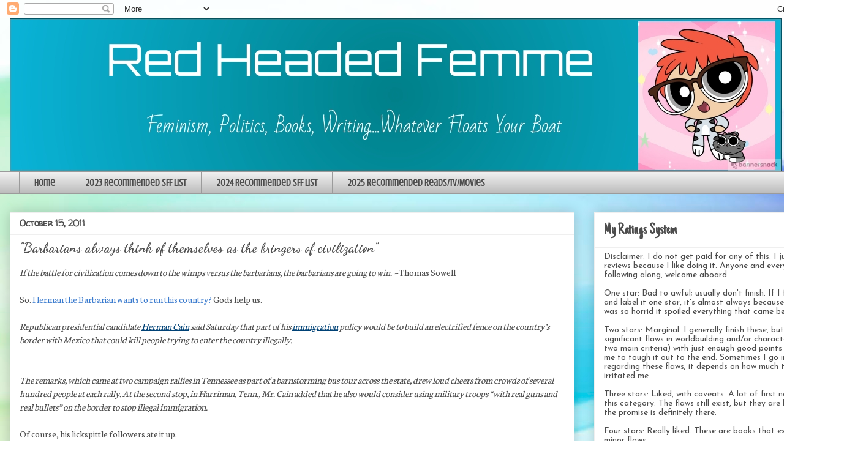

--- FILE ---
content_type: text/html; charset=UTF-8
request_url: https://www.redheadedfemme.com/2011/10/barbarians-always-think-of-themselves.html
body_size: 23423
content:
<!DOCTYPE html>
<html class='v2' dir='ltr' lang='en'>
<head>
<link href='https://www.blogger.com/static/v1/widgets/335934321-css_bundle_v2.css' rel='stylesheet' type='text/css'/>
<meta content='width=1100' name='viewport'/>
<meta content='text/html; charset=UTF-8' http-equiv='Content-Type'/>
<meta content='blogger' name='generator'/>
<link href='https://www.redheadedfemme.com/favicon.ico' rel='icon' type='image/x-icon'/>
<link href='https://www.redheadedfemme.com/2011/10/barbarians-always-think-of-themselves.html' rel='canonical'/>
<link rel="alternate" type="application/atom+xml" title="Red Headed Femme - Atom" href="https://www.redheadedfemme.com/feeds/posts/default" />
<link rel="alternate" type="application/rss+xml" title="Red Headed Femme - RSS" href="https://www.redheadedfemme.com/feeds/posts/default?alt=rss" />
<link rel="service.post" type="application/atom+xml" title="Red Headed Femme - Atom" href="https://www.blogger.com/feeds/27323317/posts/default" />

<link rel="alternate" type="application/atom+xml" title="Red Headed Femme - Atom" href="https://www.redheadedfemme.com/feeds/6658405714235236397/comments/default" />
<!--Can't find substitution for tag [blog.ieCssRetrofitLinks]-->
<meta content='https://www.redheadedfemme.com/2011/10/barbarians-always-think-of-themselves.html' property='og:url'/>
<meta content='&quot;Barbarians always think of themselves as the bringers of civilization&quot;' property='og:title'/>
<meta content='Feminism, politics, books, writing...whatever floats your boat.' property='og:description'/>
<title>Red Headed Femme: "Barbarians always think of themselves as the bringers of civilization"</title>
<style type='text/css'>@font-face{font-family:'Crushed';font-style:normal;font-weight:400;font-display:swap;src:url(//fonts.gstatic.com/s/crushed/v32/U9Mc6dym6WXImTlFf1AVuaixPzHIug.woff2)format('woff2');unicode-range:U+0100-02BA,U+02BD-02C5,U+02C7-02CC,U+02CE-02D7,U+02DD-02FF,U+0304,U+0308,U+0329,U+1D00-1DBF,U+1E00-1E9F,U+1EF2-1EFF,U+2020,U+20A0-20AB,U+20AD-20C0,U+2113,U+2C60-2C7F,U+A720-A7FF;}@font-face{font-family:'Crushed';font-style:normal;font-weight:400;font-display:swap;src:url(//fonts.gstatic.com/s/crushed/v32/U9Mc6dym6WXImTlFf14VuaixPzE.woff2)format('woff2');unicode-range:U+0000-00FF,U+0131,U+0152-0153,U+02BB-02BC,U+02C6,U+02DA,U+02DC,U+0304,U+0308,U+0329,U+2000-206F,U+20AC,U+2122,U+2191,U+2193,U+2212,U+2215,U+FEFF,U+FFFD;}@font-face{font-family:'Dancing Script';font-style:normal;font-weight:700;font-display:swap;src:url(//fonts.gstatic.com/s/dancingscript/v29/If2cXTr6YS-zF4S-kcSWSVi_sxjsohD9F50Ruu7B1i03Rep8hNX6plRPjLo.woff2)format('woff2');unicode-range:U+0102-0103,U+0110-0111,U+0128-0129,U+0168-0169,U+01A0-01A1,U+01AF-01B0,U+0300-0301,U+0303-0304,U+0308-0309,U+0323,U+0329,U+1EA0-1EF9,U+20AB;}@font-face{font-family:'Dancing Script';font-style:normal;font-weight:700;font-display:swap;src:url(//fonts.gstatic.com/s/dancingscript/v29/If2cXTr6YS-zF4S-kcSWSVi_sxjsohD9F50Ruu7B1i03ROp8hNX6plRPjLo.woff2)format('woff2');unicode-range:U+0100-02BA,U+02BD-02C5,U+02C7-02CC,U+02CE-02D7,U+02DD-02FF,U+0304,U+0308,U+0329,U+1D00-1DBF,U+1E00-1E9F,U+1EF2-1EFF,U+2020,U+20A0-20AB,U+20AD-20C0,U+2113,U+2C60-2C7F,U+A720-A7FF;}@font-face{font-family:'Dancing Script';font-style:normal;font-weight:700;font-display:swap;src:url(//fonts.gstatic.com/s/dancingscript/v29/If2cXTr6YS-zF4S-kcSWSVi_sxjsohD9F50Ruu7B1i03Sup8hNX6plRP.woff2)format('woff2');unicode-range:U+0000-00FF,U+0131,U+0152-0153,U+02BB-02BC,U+02C6,U+02DA,U+02DC,U+0304,U+0308,U+0329,U+2000-206F,U+20AC,U+2122,U+2191,U+2193,U+2212,U+2215,U+FEFF,U+FFFD;}@font-face{font-family:'Josefin Sans';font-style:normal;font-weight:400;font-display:swap;src:url(//fonts.gstatic.com/s/josefinsans/v34/Qw3PZQNVED7rKGKxtqIqX5E-AVSJrOCfjY46_DjQbMlhLybpUVzEEaq2.woff2)format('woff2');unicode-range:U+0102-0103,U+0110-0111,U+0128-0129,U+0168-0169,U+01A0-01A1,U+01AF-01B0,U+0300-0301,U+0303-0304,U+0308-0309,U+0323,U+0329,U+1EA0-1EF9,U+20AB;}@font-face{font-family:'Josefin Sans';font-style:normal;font-weight:400;font-display:swap;src:url(//fonts.gstatic.com/s/josefinsans/v34/Qw3PZQNVED7rKGKxtqIqX5E-AVSJrOCfjY46_DjQbMhhLybpUVzEEaq2.woff2)format('woff2');unicode-range:U+0100-02BA,U+02BD-02C5,U+02C7-02CC,U+02CE-02D7,U+02DD-02FF,U+0304,U+0308,U+0329,U+1D00-1DBF,U+1E00-1E9F,U+1EF2-1EFF,U+2020,U+20A0-20AB,U+20AD-20C0,U+2113,U+2C60-2C7F,U+A720-A7FF;}@font-face{font-family:'Josefin Sans';font-style:normal;font-weight:400;font-display:swap;src:url(//fonts.gstatic.com/s/josefinsans/v34/Qw3PZQNVED7rKGKxtqIqX5E-AVSJrOCfjY46_DjQbMZhLybpUVzEEQ.woff2)format('woff2');unicode-range:U+0000-00FF,U+0131,U+0152-0153,U+02BB-02BC,U+02C6,U+02DA,U+02DC,U+0304,U+0308,U+0329,U+2000-206F,U+20AC,U+2122,U+2191,U+2193,U+2212,U+2215,U+FEFF,U+FFFD;}@font-face{font-family:'Just Another Hand';font-style:normal;font-weight:400;font-display:swap;src:url(//fonts.gstatic.com/s/justanotherhand/v21/845CNN4-AJyIGvIou-6yJKyptyOpOfr2DGiHSIaxjdU.woff2)format('woff2');unicode-range:U+0100-02BA,U+02BD-02C5,U+02C7-02CC,U+02CE-02D7,U+02DD-02FF,U+0304,U+0308,U+0329,U+1D00-1DBF,U+1E00-1E9F,U+1EF2-1EFF,U+2020,U+20A0-20AB,U+20AD-20C0,U+2113,U+2C60-2C7F,U+A720-A7FF;}@font-face{font-family:'Just Another Hand';font-style:normal;font-weight:400;font-display:swap;src:url(//fonts.gstatic.com/s/justanotherhand/v21/845CNN4-AJyIGvIou-6yJKyptyOpOfr4DGiHSIax.woff2)format('woff2');unicode-range:U+0000-00FF,U+0131,U+0152-0153,U+02BB-02BC,U+02C6,U+02DA,U+02DC,U+0304,U+0308,U+0329,U+2000-206F,U+20AC,U+2122,U+2191,U+2193,U+2212,U+2215,U+FEFF,U+FFFD;}@font-face{font-family:'Neuton';font-style:normal;font-weight:400;font-display:swap;src:url(//fonts.gstatic.com/s/neuton/v24/UMBTrPtMoH62xUZCwYg6UCj1BoM5.woff2)format('woff2');unicode-range:U+0100-02BA,U+02BD-02C5,U+02C7-02CC,U+02CE-02D7,U+02DD-02FF,U+0304,U+0308,U+0329,U+1D00-1DBF,U+1E00-1E9F,U+1EF2-1EFF,U+2020,U+20A0-20AB,U+20AD-20C0,U+2113,U+2C60-2C7F,U+A720-A7FF;}@font-face{font-family:'Neuton';font-style:normal;font-weight:400;font-display:swap;src:url(//fonts.gstatic.com/s/neuton/v24/UMBTrPtMoH62xUZCz4g6UCj1Bg.woff2)format('woff2');unicode-range:U+0000-00FF,U+0131,U+0152-0153,U+02BB-02BC,U+02C6,U+02DA,U+02DC,U+0304,U+0308,U+0329,U+2000-206F,U+20AC,U+2122,U+2191,U+2193,U+2212,U+2215,U+FEFF,U+FFFD;}@font-face{font-family:'Walter Turncoat';font-style:normal;font-weight:400;font-display:swap;src:url(//fonts.gstatic.com/s/walterturncoat/v24/snfys0Gs98ln43n0d-14ULoToe6LZxecYZVfqA.woff2)format('woff2');unicode-range:U+0000-00FF,U+0131,U+0152-0153,U+02BB-02BC,U+02C6,U+02DA,U+02DC,U+0304,U+0308,U+0329,U+2000-206F,U+20AC,U+2122,U+2191,U+2193,U+2212,U+2215,U+FEFF,U+FFFD;}</style>
<style id='page-skin-1' type='text/css'><!--
/*
-----------------------------------------------
Blogger Template Style
Name:     Awesome Inc.
Designer: Tina Chen
URL:      tinachen.org
----------------------------------------------- */
/* Content
----------------------------------------------- */
body {
font: normal normal 16px Neuton;
color: #4d4d4d;
background: #ffffff url(https://themes.googleusercontent.com/image?id=1N3a-kmJ4ABC9Vn7ix7pZVv7tOBByyNMJO2BIiT6-2HKT23Cb3zL6Ev1OeMzfiMVbOCeM) no-repeat fixed top center /* Credit: 5ugarless (http://www.istockphoto.com/portfolio/5ugarless?platform=blogger) */;
}
html body .content-outer {
min-width: 0;
max-width: 100%;
width: 100%;
}
a:link {
text-decoration: none;
color: #3b7bce;
}
a:visited {
text-decoration: none;
color: #4f48a1;
}
a:hover {
text-decoration: underline;
color: #3b7bce;
}
.body-fauxcolumn-outer .cap-top {
position: absolute;
z-index: 1;
height: 276px;
width: 100%;
background: transparent none repeat-x scroll top left;
_background-image: none;
}
/* Columns
----------------------------------------------- */
.content-inner {
padding: 0;
}
.header-inner .section {
margin: 0 16px;
}
.tabs-inner .section {
margin: 0 16px;
}
.main-inner {
padding-top: 30px;
}
.main-inner .column-center-inner,
.main-inner .column-left-inner,
.main-inner .column-right-inner {
padding: 0 5px;
}
*+html body .main-inner .column-center-inner {
margin-top: -30px;
}
#layout .main-inner .column-center-inner {
margin-top: 0;
}
/* Header
----------------------------------------------- */
.header-outer {
margin: 0 0 0 0;
background: rgba(52,52,52,0) none repeat scroll 0 0;
}
.Header h1 {
font: normal bold 40px Arial, Tahoma, Helvetica, FreeSans, sans-serif;
color: #4d4d4d;
text-shadow: 0 0 -1px #000000;
}
.Header h1 a {
color: #4d4d4d;
}
.Header .description {
font: normal normal 14px Arial, Tahoma, Helvetica, FreeSans, sans-serif;
color: #4d4d4d;
}
.header-inner .Header .titlewrapper,
.header-inner .Header .descriptionwrapper {
padding-left: 0;
padding-right: 0;
margin-bottom: 0;
}
.header-inner .Header .titlewrapper {
padding-top: 22px;
}
/* Tabs
----------------------------------------------- */
.tabs-outer {
overflow: hidden;
position: relative;
background: #efefef url(https://resources.blogblog.com/blogblog/data/1kt/awesomeinc/tabs_gradient_light.png) repeat scroll 0 0;
}
#layout .tabs-outer {
overflow: visible;
}
.tabs-cap-top, .tabs-cap-bottom {
position: absolute;
width: 100%;
border-top: 1px solid #9b9b9b;
}
.tabs-cap-bottom {
bottom: 0;
}
.tabs-inner .widget li a {
display: inline-block;
margin: 0;
padding: .6em 1.5em;
font: normal bold 16px Crushed;
color: #4d4d4d;
border-top: 1px solid #9b9b9b;
border-bottom: 1px solid #9b9b9b;
border-left: 1px solid #9b9b9b;
height: 16px;
line-height: 16px;
}
.tabs-inner .widget li:last-child a {
border-right: 1px solid #9b9b9b;
}
.tabs-inner .widget li.selected a, .tabs-inner .widget li a:hover {
background: #6a6a6a url(https://resources.blogblog.com/blogblog/data/1kt/awesomeinc/tabs_gradient_light.png) repeat-x scroll 0 -100px;
color: #ffffff;
}
/* Headings
----------------------------------------------- */
h2 {
font: normal bold 26px Just Another Hand;
color: #4d4d4d;
}
/* Widgets
----------------------------------------------- */
.main-inner .section {
margin: 0 27px;
padding: 0;
}
.main-inner .column-left-outer,
.main-inner .column-right-outer {
margin-top: 0;
}
#layout .main-inner .column-left-outer,
#layout .main-inner .column-right-outer {
margin-top: 0;
}
.main-inner .column-left-inner,
.main-inner .column-right-inner {
background: rgba(52,52,52,0) none repeat 0 0;
-moz-box-shadow: 0 0 0 rgba(0, 0, 0, .2);
-webkit-box-shadow: 0 0 0 rgba(0, 0, 0, .2);
-goog-ms-box-shadow: 0 0 0 rgba(0, 0, 0, .2);
box-shadow: 0 0 0 rgba(0, 0, 0, .2);
-moz-border-radius: 0;
-webkit-border-radius: 0;
-goog-ms-border-radius: 0;
border-radius: 0;
}
#layout .main-inner .column-left-inner,
#layout .main-inner .column-right-inner {
margin-top: 0;
}
.sidebar .widget {
font: normal normal 14px Josefin Sans;
color: #4d4d4d;
}
.sidebar .widget a:link {
color: #4d469c;
}
.sidebar .widget a:visited {
color: #4f48a1;
}
.sidebar .widget a:hover {
color: #3b7bce;
}
.sidebar .widget h2 {
text-shadow: 0 0 -1px #000000;
}
.main-inner .widget {
background-color: #ffffff;
border: 1px solid #efefef;
padding: 0 15px 15px;
margin: 20px -16px;
-moz-box-shadow: 0 0 20px rgba(0, 0, 0, .2);
-webkit-box-shadow: 0 0 20px rgba(0, 0, 0, .2);
-goog-ms-box-shadow: 0 0 20px rgba(0, 0, 0, .2);
box-shadow: 0 0 20px rgba(0, 0, 0, .2);
-moz-border-radius: 0;
-webkit-border-radius: 0;
-goog-ms-border-radius: 0;
border-radius: 0;
}
.main-inner .widget h2 {
margin: 0 -15px;
padding: .6em 15px .5em;
border-bottom: 1px solid rgba(52,52,52,0);
}
.footer-inner .widget h2 {
padding: 0 0 .4em;
border-bottom: 1px solid rgba(52,52,52,0);
}
.main-inner .widget h2 + div, .footer-inner .widget h2 + div {
border-top: 1px solid #efefef;
padding-top: 8px;
}
.main-inner .widget .widget-content {
margin: 0 -15px;
padding: 7px 15px 0;
}
.main-inner .widget ul, .main-inner .widget #ArchiveList ul.flat {
margin: -8px -15px 0;
padding: 0;
list-style: none;
}
.main-inner .widget #ArchiveList {
margin: -8px 0 0;
}
.main-inner .widget ul li, .main-inner .widget #ArchiveList ul.flat li {
padding: .5em 15px;
text-indent: 0;
color: #6a6a6a;
border-top: 1px solid #efefef;
border-bottom: 1px solid rgba(52,52,52,0);
}
.main-inner .widget #ArchiveList ul li {
padding-top: .25em;
padding-bottom: .25em;
}
.main-inner .widget ul li:first-child, .main-inner .widget #ArchiveList ul.flat li:first-child {
border-top: none;
}
.main-inner .widget ul li:last-child, .main-inner .widget #ArchiveList ul.flat li:last-child {
border-bottom: none;
}
.post-body {
position: relative;
}
.main-inner .widget .post-body ul {
padding: 0 2.5em;
margin: .5em 0;
list-style: disc;
}
.main-inner .widget .post-body ul li {
padding: 0.25em 0;
margin-bottom: .25em;
color: #4d4d4d;
border: none;
}
.footer-inner .widget ul {
padding: 0;
list-style: none;
}
.widget .zippy {
color: #6a6a6a;
}
/* Posts
----------------------------------------------- */
body .main-inner .Blog {
padding: 0;
margin-bottom: 1em;
background-color: transparent;
border: none;
-moz-box-shadow: 0 0 0 rgba(0, 0, 0, 0);
-webkit-box-shadow: 0 0 0 rgba(0, 0, 0, 0);
-goog-ms-box-shadow: 0 0 0 rgba(0, 0, 0, 0);
box-shadow: 0 0 0 rgba(0, 0, 0, 0);
}
.main-inner .section:last-child .Blog:last-child {
padding: 0;
margin-bottom: 1em;
}
.main-inner .widget h2.date-header {
margin: 0 -15px 1px;
padding: 0 0 0 0;
font: normal bold 14px Walter Turncoat;
color: #4d4d4d;
background: transparent none no-repeat scroll top left;
border-top: 0 solid #efefef;
border-bottom: 1px solid rgba(52,52,52,0);
-moz-border-radius-topleft: 0;
-moz-border-radius-topright: 0;
-webkit-border-top-left-radius: 0;
-webkit-border-top-right-radius: 0;
border-top-left-radius: 0;
border-top-right-radius: 0;
position: static;
bottom: 100%;
right: 15px;
text-shadow: 0 0 -1px #000000;
}
.main-inner .widget h2.date-header span {
font: normal bold 14px Walter Turncoat;
display: block;
padding: .5em 15px;
border-left: 0 solid #efefef;
border-right: 0 solid #efefef;
}
.date-outer {
position: relative;
margin: 30px 0 20px;
padding: 0 15px;
background-color: #ffffff;
border: 1px solid #efefef;
-moz-box-shadow: 0 0 20px rgba(0, 0, 0, .2);
-webkit-box-shadow: 0 0 20px rgba(0, 0, 0, .2);
-goog-ms-box-shadow: 0 0 20px rgba(0, 0, 0, .2);
box-shadow: 0 0 20px rgba(0, 0, 0, .2);
-moz-border-radius: 0;
-webkit-border-radius: 0;
-goog-ms-border-radius: 0;
border-radius: 0;
}
.date-outer:first-child {
margin-top: 0;
}
.date-outer:last-child {
margin-bottom: 20px;
-moz-border-radius-bottomleft: 0;
-moz-border-radius-bottomright: 0;
-webkit-border-bottom-left-radius: 0;
-webkit-border-bottom-right-radius: 0;
-goog-ms-border-bottom-left-radius: 0;
-goog-ms-border-bottom-right-radius: 0;
border-bottom-left-radius: 0;
border-bottom-right-radius: 0;
}
.date-posts {
margin: 0 -15px;
padding: 0 15px;
clear: both;
}
.post-outer, .inline-ad {
border-top: 1px solid #efefef;
margin: 0 -15px;
padding: 15px 15px;
}
.post-outer {
padding-bottom: 10px;
}
.post-outer:first-child {
padding-top: 0;
border-top: none;
}
.post-outer:last-child, .inline-ad:last-child {
border-bottom: none;
}
.post-body {
position: relative;
}
.post-body img {
padding: 8px;
background: rgba(52,52,52,0);
border: 1px solid rgba(52,52,52,0);
-moz-box-shadow: 0 0 0 rgba(0, 0, 0, .2);
-webkit-box-shadow: 0 0 0 rgba(0, 0, 0, .2);
box-shadow: 0 0 0 rgba(0, 0, 0, .2);
-moz-border-radius: 0;
-webkit-border-radius: 0;
border-radius: 0;
}
h3.post-title, h4 {
font: normal bold 22px Dancing Script;
color: #4d4d4d;
}
h3.post-title a {
font: normal bold 22px Dancing Script;
color: #4d4d4d;
}
h3.post-title a:hover {
color: #3b7bce;
text-decoration: underline;
}
.post-header {
margin: 0 0 1em;
}
.post-body {
line-height: 1.4;
}
.post-outer h2 {
color: #4d4d4d;
}
.post-footer {
margin: 1.5em 0 0;
}
#blog-pager {
padding: 15px;
font-size: 120%;
background-color: #ffffff;
border: 1px solid #efefef;
-moz-box-shadow: 0 0 20px rgba(0, 0, 0, .2);
-webkit-box-shadow: 0 0 20px rgba(0, 0, 0, .2);
-goog-ms-box-shadow: 0 0 20px rgba(0, 0, 0, .2);
box-shadow: 0 0 20px rgba(0, 0, 0, .2);
-moz-border-radius: 0;
-webkit-border-radius: 0;
-goog-ms-border-radius: 0;
border-radius: 0;
-moz-border-radius-topleft: 0;
-moz-border-radius-topright: 0;
-webkit-border-top-left-radius: 0;
-webkit-border-top-right-radius: 0;
-goog-ms-border-top-left-radius: 0;
-goog-ms-border-top-right-radius: 0;
border-top-left-radius: 0;
border-top-right-radius-topright: 0;
margin-top: 1em;
}
.blog-feeds, .post-feeds {
margin: 1em 0;
text-align: center;
color: #4d4d4d;
}
.blog-feeds a, .post-feeds a {
color: #3b7bce;
}
.blog-feeds a:visited, .post-feeds a:visited {
color: #4f48a1;
}
.blog-feeds a:hover, .post-feeds a:hover {
color: #3b7bce;
}
.post-outer .comments {
margin-top: 2em;
}
/* Comments
----------------------------------------------- */
.comments .comments-content .icon.blog-author {
background-repeat: no-repeat;
background-image: url([data-uri]);
}
.comments .comments-content .loadmore a {
border-top: 1px solid #9b9b9b;
border-bottom: 1px solid #9b9b9b;
}
.comments .continue {
border-top: 2px solid #9b9b9b;
}
/* Footer
----------------------------------------------- */
.footer-outer {
margin: -20px 0 -1px;
padding: 20px 0 0;
color: #4d4d4d;
overflow: hidden;
}
.footer-fauxborder-left {
border-top: 1px solid #efefef;
background: #ffffff none repeat scroll 0 0;
-moz-box-shadow: 0 0 20px rgba(0, 0, 0, .2);
-webkit-box-shadow: 0 0 20px rgba(0, 0, 0, .2);
-goog-ms-box-shadow: 0 0 20px rgba(0, 0, 0, .2);
box-shadow: 0 0 20px rgba(0, 0, 0, .2);
margin: 0 -20px;
}
/* Mobile
----------------------------------------------- */
body.mobile {
background-size: auto;
}
.mobile .body-fauxcolumn-outer {
background: transparent none repeat scroll top left;
}
*+html body.mobile .main-inner .column-center-inner {
margin-top: 0;
}
.mobile .main-inner .widget {
padding: 0 0 15px;
}
.mobile .main-inner .widget h2 + div,
.mobile .footer-inner .widget h2 + div {
border-top: none;
padding-top: 0;
}
.mobile .footer-inner .widget h2 {
padding: 0.5em 0;
border-bottom: none;
}
.mobile .main-inner .widget .widget-content {
margin: 0;
padding: 7px 0 0;
}
.mobile .main-inner .widget ul,
.mobile .main-inner .widget #ArchiveList ul.flat {
margin: 0 -15px 0;
}
.mobile .main-inner .widget h2.date-header {
right: 0;
}
.mobile .date-header span {
padding: 0.4em 0;
}
.mobile .date-outer:first-child {
margin-bottom: 0;
border: 1px solid #efefef;
-moz-border-radius-topleft: 0;
-moz-border-radius-topright: 0;
-webkit-border-top-left-radius: 0;
-webkit-border-top-right-radius: 0;
-goog-ms-border-top-left-radius: 0;
-goog-ms-border-top-right-radius: 0;
border-top-left-radius: 0;
border-top-right-radius: 0;
}
.mobile .date-outer {
border-color: #efefef;
border-width: 0 1px 1px;
}
.mobile .date-outer:last-child {
margin-bottom: 0;
}
.mobile .main-inner {
padding: 0;
}
.mobile .header-inner .section {
margin: 0;
}
.mobile .post-outer, .mobile .inline-ad {
padding: 5px 0;
}
.mobile .tabs-inner .section {
margin: 0 10px;
}
.mobile .main-inner .widget h2 {
margin: 0;
padding: 0;
}
.mobile .main-inner .widget h2.date-header span {
padding: 0;
}
.mobile .main-inner .widget .widget-content {
margin: 0;
padding: 7px 0 0;
}
.mobile #blog-pager {
border: 1px solid transparent;
background: #ffffff none repeat scroll 0 0;
}
.mobile .main-inner .column-left-inner,
.mobile .main-inner .column-right-inner {
background: rgba(52,52,52,0) none repeat 0 0;
-moz-box-shadow: none;
-webkit-box-shadow: none;
-goog-ms-box-shadow: none;
box-shadow: none;
}
.mobile .date-posts {
margin: 0;
padding: 0;
}
.mobile .footer-fauxborder-left {
margin: 0;
border-top: inherit;
}
.mobile .main-inner .section:last-child .Blog:last-child {
margin-bottom: 0;
}
.mobile-index-contents {
color: #4d4d4d;
}
.mobile .mobile-link-button {
background: #3b7bce url(https://resources.blogblog.com/blogblog/data/1kt/awesomeinc/tabs_gradient_light.png) repeat scroll 0 0;
}
.mobile-link-button a:link, .mobile-link-button a:visited {
color: #ffffff;
}
.mobile .tabs-inner .PageList .widget-content {
background: transparent;
border-top: 1px solid;
border-color: #9b9b9b;
color: #4d4d4d;
}
.mobile .tabs-inner .PageList .widget-content .pagelist-arrow {
border-left: 1px solid #9b9b9b;
}

--></style>
<style id='template-skin-1' type='text/css'><!--
body {
min-width: 1396px;
}
.content-outer, .content-fauxcolumn-outer, .region-inner {
min-width: 1396px;
max-width: 1396px;
_width: 1396px;
}
.main-inner .columns {
padding-left: 0;
padding-right: 442px;
}
.main-inner .fauxcolumn-center-outer {
left: 0;
right: 442px;
/* IE6 does not respect left and right together */
_width: expression(this.parentNode.offsetWidth -
parseInt("0") -
parseInt("442px") + 'px');
}
.main-inner .fauxcolumn-left-outer {
width: 0;
}
.main-inner .fauxcolumn-right-outer {
width: 442px;
}
.main-inner .column-left-outer {
width: 0;
right: 100%;
margin-left: -0;
}
.main-inner .column-right-outer {
width: 442px;
margin-right: -442px;
}
#layout {
min-width: 0;
}
#layout .content-outer {
min-width: 0;
width: 800px;
}
#layout .region-inner {
min-width: 0;
width: auto;
}
body#layout div.add_widget {
padding: 8px;
}
body#layout div.add_widget a {
margin-left: 32px;
}
--></style>
<style>
    body {background-image:url(https\:\/\/themes.googleusercontent.com\/image?id=1N3a-kmJ4ABC9Vn7ix7pZVv7tOBByyNMJO2BIiT6-2HKT23Cb3zL6Ev1OeMzfiMVbOCeM);}
    
@media (max-width: 200px) { body {background-image:url(https\:\/\/themes.googleusercontent.com\/image?id=1N3a-kmJ4ABC9Vn7ix7pZVv7tOBByyNMJO2BIiT6-2HKT23Cb3zL6Ev1OeMzfiMVbOCeM&options=w200);}}
@media (max-width: 400px) and (min-width: 201px) { body {background-image:url(https\:\/\/themes.googleusercontent.com\/image?id=1N3a-kmJ4ABC9Vn7ix7pZVv7tOBByyNMJO2BIiT6-2HKT23Cb3zL6Ev1OeMzfiMVbOCeM&options=w400);}}
@media (max-width: 800px) and (min-width: 401px) { body {background-image:url(https\:\/\/themes.googleusercontent.com\/image?id=1N3a-kmJ4ABC9Vn7ix7pZVv7tOBByyNMJO2BIiT6-2HKT23Cb3zL6Ev1OeMzfiMVbOCeM&options=w800);}}
@media (max-width: 1200px) and (min-width: 801px) { body {background-image:url(https\:\/\/themes.googleusercontent.com\/image?id=1N3a-kmJ4ABC9Vn7ix7pZVv7tOBByyNMJO2BIiT6-2HKT23Cb3zL6Ev1OeMzfiMVbOCeM&options=w1200);}}
/* Last tag covers anything over one higher than the previous max-size cap. */
@media (min-width: 1201px) { body {background-image:url(https\:\/\/themes.googleusercontent.com\/image?id=1N3a-kmJ4ABC9Vn7ix7pZVv7tOBByyNMJO2BIiT6-2HKT23Cb3zL6Ev1OeMzfiMVbOCeM&options=w1600);}}
  </style>
<link href='https://www.blogger.com/dyn-css/authorization.css?targetBlogID=27323317&amp;zx=733d45e4-59e4-4a30-a38a-12ffb7a55132' media='none' onload='if(media!=&#39;all&#39;)media=&#39;all&#39;' rel='stylesheet'/><noscript><link href='https://www.blogger.com/dyn-css/authorization.css?targetBlogID=27323317&amp;zx=733d45e4-59e4-4a30-a38a-12ffb7a55132' rel='stylesheet'/></noscript>
<meta name='google-adsense-platform-account' content='ca-host-pub-1556223355139109'/>
<meta name='google-adsense-platform-domain' content='blogspot.com'/>

</head>
<body class='loading variant-light'>
<div class='navbar section' id='navbar' name='Navbar'><div class='widget Navbar' data-version='1' id='Navbar1'><script type="text/javascript">
    function setAttributeOnload(object, attribute, val) {
      if(window.addEventListener) {
        window.addEventListener('load',
          function(){ object[attribute] = val; }, false);
      } else {
        window.attachEvent('onload', function(){ object[attribute] = val; });
      }
    }
  </script>
<div id="navbar-iframe-container"></div>
<script type="text/javascript" src="https://apis.google.com/js/platform.js"></script>
<script type="text/javascript">
      gapi.load("gapi.iframes:gapi.iframes.style.bubble", function() {
        if (gapi.iframes && gapi.iframes.getContext) {
          gapi.iframes.getContext().openChild({
              url: 'https://www.blogger.com/navbar/27323317?po\x3d6658405714235236397\x26origin\x3dhttps://www.redheadedfemme.com',
              where: document.getElementById("navbar-iframe-container"),
              id: "navbar-iframe"
          });
        }
      });
    </script><script type="text/javascript">
(function() {
var script = document.createElement('script');
script.type = 'text/javascript';
script.src = '//pagead2.googlesyndication.com/pagead/js/google_top_exp.js';
var head = document.getElementsByTagName('head')[0];
if (head) {
head.appendChild(script);
}})();
</script>
</div></div>
<div class='body-fauxcolumns'>
<div class='fauxcolumn-outer body-fauxcolumn-outer'>
<div class='cap-top'>
<div class='cap-left'></div>
<div class='cap-right'></div>
</div>
<div class='fauxborder-left'>
<div class='fauxborder-right'></div>
<div class='fauxcolumn-inner'>
</div>
</div>
<div class='cap-bottom'>
<div class='cap-left'></div>
<div class='cap-right'></div>
</div>
</div>
</div>
<div class='content'>
<div class='content-fauxcolumns'>
<div class='fauxcolumn-outer content-fauxcolumn-outer'>
<div class='cap-top'>
<div class='cap-left'></div>
<div class='cap-right'></div>
</div>
<div class='fauxborder-left'>
<div class='fauxborder-right'></div>
<div class='fauxcolumn-inner'>
</div>
</div>
<div class='cap-bottom'>
<div class='cap-left'></div>
<div class='cap-right'></div>
</div>
</div>
</div>
<div class='content-outer'>
<div class='content-cap-top cap-top'>
<div class='cap-left'></div>
<div class='cap-right'></div>
</div>
<div class='fauxborder-left content-fauxborder-left'>
<div class='fauxborder-right content-fauxborder-right'></div>
<div class='content-inner'>
<header>
<div class='header-outer'>
<div class='header-cap-top cap-top'>
<div class='cap-left'></div>
<div class='cap-right'></div>
</div>
<div class='fauxborder-left header-fauxborder-left'>
<div class='fauxborder-right header-fauxborder-right'></div>
<div class='region-inner header-inner'>
<div class='header section' id='header' name='Header'><div class='widget Header' data-version='1' id='Header1'>
<div id='header-inner'>
<a href='https://www.redheadedfemme.com/' style='display: block'>
<img alt='Red Headed Femme' height='250px; ' id='Header1_headerimg' src='https://blogger.googleusercontent.com/img/b/R29vZ2xl/AVvXsEhWIFe5ECeLRW55O-_RFSVfK9YTLXwJyW2FwwLg1-W1c9_l5ETCJzeFgtTNqP38c0HE_q26Y5BplUdG2TtGrSVYanFFl5A5FMAKXWeITnQKEC-WAKrf1Yb4rpG_MfnTOb3EBGcl/s1600/powerpuff-banner-4.jpg' style='display: block' width='1260px; '/>
</a>
</div>
</div></div>
</div>
</div>
<div class='header-cap-bottom cap-bottom'>
<div class='cap-left'></div>
<div class='cap-right'></div>
</div>
</div>
</header>
<div class='tabs-outer'>
<div class='tabs-cap-top cap-top'>
<div class='cap-left'></div>
<div class='cap-right'></div>
</div>
<div class='fauxborder-left tabs-fauxborder-left'>
<div class='fauxborder-right tabs-fauxborder-right'></div>
<div class='region-inner tabs-inner'>
<div class='tabs section' id='crosscol' name='Cross-Column'><div class='widget PageList' data-version='1' id='PageList1'>
<div class='widget-content'>
<ul>
<li>
<a href='https://www.redheadedfemme.com/'>Home</a>
</li>
<li>
<a href='https://www.redheadedfemme.com/p/2023-recommended-sff-list.html'>2023 Recommended SFF List</a>
</li>
<li>
<a href='https://www.redheadedfemme.com/p/2024-recommended-sff-list.html'>2024 Recommended SFF List </a>
</li>
<li>
<a href='https://www.redheadedfemme.com/p/2025-recommended-readstvmovies.html'>2025 Recommended Reads/TV/Movies</a>
</li>
</ul>
<div class='clear'></div>
</div>
</div></div>
<div class='tabs no-items section' id='crosscol-overflow' name='Cross-Column 2'></div>
</div>
</div>
<div class='tabs-cap-bottom cap-bottom'>
<div class='cap-left'></div>
<div class='cap-right'></div>
</div>
</div>
<div class='main-outer'>
<div class='main-cap-top cap-top'>
<div class='cap-left'></div>
<div class='cap-right'></div>
</div>
<div class='fauxborder-left main-fauxborder-left'>
<div class='fauxborder-right main-fauxborder-right'></div>
<div class='region-inner main-inner'>
<div class='columns fauxcolumns'>
<div class='fauxcolumn-outer fauxcolumn-center-outer'>
<div class='cap-top'>
<div class='cap-left'></div>
<div class='cap-right'></div>
</div>
<div class='fauxborder-left'>
<div class='fauxborder-right'></div>
<div class='fauxcolumn-inner'>
</div>
</div>
<div class='cap-bottom'>
<div class='cap-left'></div>
<div class='cap-right'></div>
</div>
</div>
<div class='fauxcolumn-outer fauxcolumn-left-outer'>
<div class='cap-top'>
<div class='cap-left'></div>
<div class='cap-right'></div>
</div>
<div class='fauxborder-left'>
<div class='fauxborder-right'></div>
<div class='fauxcolumn-inner'>
</div>
</div>
<div class='cap-bottom'>
<div class='cap-left'></div>
<div class='cap-right'></div>
</div>
</div>
<div class='fauxcolumn-outer fauxcolumn-right-outer'>
<div class='cap-top'>
<div class='cap-left'></div>
<div class='cap-right'></div>
</div>
<div class='fauxborder-left'>
<div class='fauxborder-right'></div>
<div class='fauxcolumn-inner'>
</div>
</div>
<div class='cap-bottom'>
<div class='cap-left'></div>
<div class='cap-right'></div>
</div>
</div>
<!-- corrects IE6 width calculation -->
<div class='columns-inner'>
<div class='column-center-outer'>
<div class='column-center-inner'>
<div class='main section' id='main' name='Main'><div class='widget Blog' data-version='1' id='Blog1'>
<div class='blog-posts hfeed'>

          <div class="date-outer">
        
<h2 class='date-header'><span>October 15, 2011</span></h2>

          <div class="date-posts">
        
<div class='post-outer'>
<div class='post hentry uncustomized-post-template' itemprop='blogPost' itemscope='itemscope' itemtype='http://schema.org/BlogPosting'>
<meta content='27323317' itemprop='blogId'/>
<meta content='6658405714235236397' itemprop='postId'/>
<a name='6658405714235236397'></a>
<h3 class='post-title entry-title' itemprop='name'>
"Barbarians always think of themselves as the bringers of civilization"
</h3>
<div class='post-header'>
<div class='post-header-line-1'></div>
</div>
<div class='post-body entry-content' id='post-body-6658405714235236397' itemprop='description articleBody'>
<i>If the battle for civilization comes down to the wimps versus the barbarians, the barbarians are going to win.&nbsp; </i>~Thomas Sowell
<br />
<br />
So. <a href="http://thecaucus.blogs.nytimes.com/2011/10/15/cain-proposes-electrified-border-fence/">Herman the Barbarian wants to run this country?</a> Gods help us.<br />
<br />
<i>Republican presidential candidate&nbsp;<a class="tickerized" href="http://elections.nytimes.com/2012/primaries/candidates/herman-cain?inline=nyt-per" style="color: #004276; text-decoration: underline;" title="More articles about Herman Cain.">Herman Cain</a>&nbsp;said Saturday that part of his&nbsp;<a class="tickerized" href="http://topics.nytimes.com/top/reference/timestopics/subjects/i/immigration_and_refugees/index.html?inline=nyt-classifier" style="color: #004276; text-decoration: underline;" title="More articles about immigration.">immigration</a>&nbsp;policy would be to build an electrified fence on the country&#8217;s border with Mexico that could kill people trying to enter the country illegally.</i>
<br />
<i><br /></i><br />
<i>The remarks, which came at two campaign rallies in Tennessee as part of a barnstorming bus tour across the state, drew loud cheers from crowds of several hundred people at each rally. At the second stop, in Harriman, Tenn., Mr. Cain added that he also would consider using military troops &#8220;with real guns and real bullets&#8221; on the border to stop illegal immigration.</i><br />
<br />
Of course, his lickspittle followers ate it up.
<br />
<br />
There are no words to describe the depths of my disgust with this murderous asshole, along with a political party that lets him anywhere near their Presidential nomination.
<div style='clear: both;'></div>
</div>
<div class='post-footer'>
<div class='post-footer-line post-footer-line-1'>
<span class='post-author vcard'>
Posted by
<span class='fn' itemprop='author' itemscope='itemscope' itemtype='http://schema.org/Person'>
<span itemprop='name'>Unknown</span>
</span>
</span>
<span class='post-timestamp'>
on
<meta content='https://www.redheadedfemme.com/2011/10/barbarians-always-think-of-themselves.html' itemprop='url'/>
<a class='timestamp-link' href='https://www.redheadedfemme.com/2011/10/barbarians-always-think-of-themselves.html' rel='bookmark' title='permanent link'><abbr class='published' itemprop='datePublished' title='2011-10-15T20:29:00-07:00'>10/15/2011</abbr></a>
</span>
<span class='post-comment-link'>
</span>
<span class='post-icons'>
<span class='item-action'>
<a href='https://www.blogger.com/email-post/27323317/6658405714235236397' title='Email Post'>
<img alt='' class='icon-action' height='13' src='https://resources.blogblog.com/img/icon18_email.gif' width='18'/>
</a>
</span>
<span class='item-control blog-admin pid-466505616'>
<a href='https://www.blogger.com/post-edit.g?blogID=27323317&postID=6658405714235236397&from=pencil' title='Edit Post'>
<img alt='' class='icon-action' height='18' src='https://resources.blogblog.com/img/icon18_edit_allbkg.gif' width='18'/>
</a>
</span>
</span>
<div class='post-share-buttons goog-inline-block'>
<a class='goog-inline-block share-button sb-email' href='https://www.blogger.com/share-post.g?blogID=27323317&postID=6658405714235236397&target=email' target='_blank' title='Email This'><span class='share-button-link-text'>Email This</span></a><a class='goog-inline-block share-button sb-blog' href='https://www.blogger.com/share-post.g?blogID=27323317&postID=6658405714235236397&target=blog' onclick='window.open(this.href, "_blank", "height=270,width=475"); return false;' target='_blank' title='BlogThis!'><span class='share-button-link-text'>BlogThis!</span></a><a class='goog-inline-block share-button sb-twitter' href='https://www.blogger.com/share-post.g?blogID=27323317&postID=6658405714235236397&target=twitter' target='_blank' title='Share to X'><span class='share-button-link-text'>Share to X</span></a><a class='goog-inline-block share-button sb-facebook' href='https://www.blogger.com/share-post.g?blogID=27323317&postID=6658405714235236397&target=facebook' onclick='window.open(this.href, "_blank", "height=430,width=640"); return false;' target='_blank' title='Share to Facebook'><span class='share-button-link-text'>Share to Facebook</span></a><a class='goog-inline-block share-button sb-pinterest' href='https://www.blogger.com/share-post.g?blogID=27323317&postID=6658405714235236397&target=pinterest' target='_blank' title='Share to Pinterest'><span class='share-button-link-text'>Share to Pinterest</span></a>
</div>
</div>
<div class='post-footer-line post-footer-line-2'>
<span class='post-labels'>
Labels:
<a href='https://www.redheadedfemme.com/search/label/barbarians' rel='tag'>barbarians</a>,
<a href='https://www.redheadedfemme.com/search/label/shame' rel='tag'>shame</a>,
<a href='https://www.redheadedfemme.com/search/label/the%20Republican%20apocalypse' rel='tag'>the Republican apocalypse</a>
</span>
</div>
<div class='post-footer-line post-footer-line-3'>
<span class='post-location'>
</span>
</div>
</div>
</div>
<div class='comments' id='comments'>
<a name='comments'></a>
<h4>No comments:</h4>
<div id='Blog1_comments-block-wrapper'>
<dl class='avatar-comment-indent' id='comments-block'>
</dl>
</div>
<p class='comment-footer'>
<a href='https://www.blogger.com/comment/fullpage/post/27323317/6658405714235236397' onclick='javascript:window.open(this.href, "bloggerPopup", "toolbar=0,location=0,statusbar=1,menubar=0,scrollbars=yes,width=640,height=500"); return false;'>Post a Comment</a>
</p>
</div>
</div>

        </div></div>
      
</div>
<div class='blog-pager' id='blog-pager'>
<span id='blog-pager-newer-link'>
<a class='blog-pager-newer-link' href='https://www.redheadedfemme.com/2011/10/success-is-sole-earthly-judge-of-right.html' id='Blog1_blog-pager-newer-link' title='Newer Post'>Newer Post</a>
</span>
<span id='blog-pager-older-link'>
<a class='blog-pager-older-link' href='https://www.redheadedfemme.com/2011/10/last-chance-saloon.html' id='Blog1_blog-pager-older-link' title='Older Post'>Older Post</a>
</span>
<a class='home-link' href='https://www.redheadedfemme.com/'>Home</a>
</div>
<div class='clear'></div>
<div class='post-feeds'>
<div class='feed-links'>
Subscribe to:
<a class='feed-link' href='https://www.redheadedfemme.com/feeds/6658405714235236397/comments/default' target='_blank' type='application/atom+xml'>Post Comments (Atom)</a>
</div>
</div>
</div></div>
</div>
</div>
<div class='column-left-outer'>
<div class='column-left-inner'>
<aside>
</aside>
</div>
</div>
<div class='column-right-outer'>
<div class='column-right-inner'>
<aside>
<div class='sidebar section' id='sidebar-right-1'><div class='widget Text' data-version='1' id='Text2'>
<h2 class='title'>My Ratings System</h2>
<div class='widget-content'>
<div>Disclaimer: I do not get paid for any of this. I just post these reviews because I like doing it. Anyone and everyone following along, welcome aboard.</div><div><br /></div>One star: Bad to awful; usually don't finish. If I finish a book and label it one star, it's almost always because the ending was so horrid it spoiled everything that came before. <div><br /></div><div>Two stars: Marginal. I generally finish these, but they have significant flaws in worldbuilding and/or characterization (my two main criteria) with just enough good points (barely) for me to tough it out to the end. Sometimes I go into detail regarding these flaws; it depends on how much the book irritated me. </div><div><br /></div><div>Three stars: Liked, with caveats. A lot of first novels fall in this category. The flaws still exist, but they are lesser, and the promise is definitely there. </div><div><br /></div><div>Four stars: Really liked. These are books that excite me, with minor flaws. </div><div><br /></div><div>Five stars: Launching my socks into orbit amazing; hits all my sweet spots. The pacing is spot on, the worldbuilding is logical and well thought out, and the characters have depth. I can usually rave about these books for several paragraphs (and do). </div>
</div>
<div class='clear'></div>
</div><div class='widget Text' data-version='1' id='Text3'>
<h2 class='title'>Quote of the Day</h2>
<div class='widget-content'>
"I know some who are constantly drunk on books as other men are drunk on whiskey."  ~H.L. Mencken<br />
<br />
A fragmented excerpt from The Filer and the Astronaut by Louise Carol:<br />
<br />
&#8216;The time has come,&#8217; the Filer said,<br />
&#8216;To talk of many things:<br />
Of pups &#8212; and picks &#8212; and palimpsests &#8212;<br />
Of Cadigan &#8212; and King &#8212;<br />
And why this movie, cult is not &#8212;<br />
And whether trolls believe.&#8217;<br />
<br />
&#8216;But scroll a bit,&#8217; the Pixels cried,<br />
&#8216;Before you have your chat;<br />
For some of us are full of links,<br />
Oh do not rush so fast!&#8217;<br />
&#8216;No hurry!&#8217; said the Astronaut.<br />
They thanked him much for that.<br />
<br />
&#8216;A post of fifth,&#8217; the Filer said<br />
&#8216;Is what we chiefly need:<br />
Filking and Punnery besides<br />
Are very good indeed &#8212;<br />
Now, if you&#8217;re ready, Pixels dear,<br />
We can begin to read.&#8217;<br />
<br />
&#8216;Pixels,&#8217; said the Astronaut,<br />
&#8216;You&#8217;ve had a pleasant run!<br />
Shall we be posting here again?&#8217;<br />
But answer came there none &#8212;<br />
And this was scarcely odd, because<br />
They&#8217;d scrolled up every one.<br />
<br />
~<a href="http://file770.com/?p=30006&cpage=1#comment-458157">Comment from Stoic Cynic</a> on File 770<br />
<br />
I wandered lonely as an airship<br />
That floats on high o&#8217;er vales and hills,<br />
When all at once I saw a fleet<br />
A host, of modern dirigibles;<br />
Above the lake, beyond the trees,<br />
Floating and dancing in the breeze.<br />
For oft, when at my laptop I browse<br />
In vacant or in pensive mood,<br />
They flash upon that inward eye<br />
Which is the bliss of altitude;<br />
And then my heart with pleasure fills,<br />
And dances with the dirigibles.<br />
<br />
[From Wordsworth&#8217;s steampunk phase]<br />
<br />
~<a href="http://file770.com/pixel-scroll-11-8-19-i-tell-you-my-friend-you-got-tribbles-right-here-in-river-city/#comment-1078700">Comment by Camestros Felapton</a> on File 770<br />
<br />
I met a Filer from an antique Scroll<br />
Who said &#8212; &#8220;Two vast and towering stacks of books<br />
Stand in the bedroom &#8230; Near them, novels by Pohl,<br />
And others of a Golden Age, whose frowns,<br />
And uncracked spines, and sneers of cold control<br />
Beckon toward the fan. They lay there waiting, and unread.<br />
Worlds, though built, not yet explored by glance or looks<br />
At pages filled with men of space, who from Earth have fled.<br />
And on the nightstand, these words appear:<br />
My name is Tsundoko, Stack of Books;<br />
Look on my pages, Pixels, and Despair!<br />
<br />
~<a href="http://file770.com/pixel-scroll-1-6-21-first-there-is-a-mount-to-be-read-then-there-is-no-mtbs-then-there-is/comment-page-1/#comment-1255808">Comment from Bill</a>, on File 770<br />
</div>
<div class='clear'></div>
</div><div class='widget HTML' data-version='1' id='HTML2'>
<h2 class='title'>Goodreads</h2>
<div class='widget-content'>
<style>
#gr_updates_widget{
border-radius: 5px;
background-color:#fff;
border:solid #683205 10px;
-webkit-box-shadow: 0px 0px 4px 1px #595959,
inset 0px 0px 0px 1px #7D730B;
-moz-box-shadow: 0px 0px 4px 1px #595959,
inset 0px 0px 0px 1px #7D730B;
box-shadow: 0px 0px 4px 1px #595959,
inset 0px 0px 0px 1px #7D730B;
padding:15px 0 35px 15px;
width:250px;
height:330px;
}
#gr_footer{
margin-bottom:10px;
}
#gr_updates_widget p{
padding:0px;
margin:0;
font-size:14px;
}
#gr_footer img{
width:100px;
float:left;
}
#gr_updates_widget img{
	border-style:none;
}
</style>
	<div id="gr_updates_widget">
	  <iframe sandbox id="the_iframe" src="https://www.goodreads.com/widgets/user_update_widget?height=400&num_updates=3&user=15725205&width=250" width="248" height="330" frameborder="0"></iframe>
		<div id="gr_footer">
		  <a href="https://www.goodreads.com/"><img alt="Goodreads: Book reviews, recommendations, and discussion" rel="nofollow" src="https://s.gr-assets.com/images/layout/goodreads_logo_140.png" /></a>
		</div>
	</div>
</div>
<div class='clear'></div>
</div></div>
<table border='0' cellpadding='0' cellspacing='0' class='section-columns columns-2'>
<tbody>
<tr>
<td class='first columns-cell'>
<div class='sidebar section' id='sidebar-right-2-1'><div class='widget LinkList' data-version='1' id='LinkList1'>
<h2>Bowling for Feminism</h2>
<div class='widget-content'>
<ul>
<li><a href='https://urge.org/blog/'>Choice Words Blog</a></li>
<li><a href='https://www.gucmakale.com/wp'>Femalista</a></li>
<li><a href='https://feminist.org/blog/'>Feminist Majority Foundation</a></li>
<li><a href='https://msmagazine.com/category/departments/politics/'>Ms. Magazine Blog</a></li>
<li><a href='https://rewirenewsgroup.com'>Rewire</a></li>
</ul>
<div class='clear'></div>
</div>
</div><div class='widget LinkList' data-version='1' id='LinkList4'>
<h2>My Favorite Martians...er, Writers</h2>
<div class='widget-content'>
<ul>
<li><a href='https://amptoons.com/blog/'>Alas, a Blog</a></li>
<li><a href='http://wrongquestions.blogspot.com/'>Asking the Wrong Questions</a></li>
<li><a href='https://buttondown.email/bogiperson'>Bogi Reads</a></li>
<li><a href='https://bookviewcafe.com/blog'>Book View Cafe</a></li>
<li><a href='https://greygirlbeast.livejournal.com/'>Caitlin R. Kiernan</a></li>
<li><a href='https://camestrosfelapton.wordpress.com'>Camestros Felapton</a></li>
<li><a href='http://www.kittywumpus.net/blog/about/'>Cat Rambo</a></li>
<li><a href='http://www.antipope.org/charlie/blog-static/'>Charlie's Diary</a></li>
<li><a href='https://christopherlbennett.wordpress.com'>Christopher L. Bennett: Written Worlds</a></li>
<li><a href='http://corabuhlert.com'>Cora Buhlert</a></li>
<li><a href='https://davidleesummers.wordpress.com'>David Lee Summers</a></li>
<li><a href='https://fozmeadows.wordpress.com'>Foz Meadows</a></li>
<li><a href='https://georgerrmartin.com/notablog'>George R.R. Martin</a></li>
<li><a href='https://hugoclub.blogspot.com/'>Hugo Book Club Blog</a></li>
<li><a href='https://ilona-andrews.com'>Ilona Andrews</a></li>
<li><a href='https://jamesdavisnicoll.com/'>James Nicoll Reviews</a></li>
<li><a href='https://jamierubin.net'>Jamie Todd Rubin</a></li>
<li><a href='https://www.jimchines.com/feed/'>Jim C. Hines</a></li>
<li><a href='https://whatever.scalzi.com/'>John Scalzi</a></li>
<li><a href='https://www.kameronhurley.com'>Kameron Hurley</a></li>
<li><a href='http://www.liscareyslibrary.com/'>Lis Carey's Library</a></li>
<li><a href='https://journal.neilgaiman.com/'>Neil Gaiman</a></li>
<li><a href='https://www.rifters.com/crawl'>No Moods, Ads or Cutesy Fucking Icons</a></li>
<li><a href='https://paullevinson.blogspot.com/'>Paul Levinson</a></li>
<li><a href='https://smartbitchestrashybooks.com'>Smart Bitches, Trashy Books</a></li>
<li><a href='https://terribleminds.com/ramble/'>Terrible Minds</a></li>
<li><a href='https://thewertzone.blogspot.com/'>The Wertzone</a></li>
<li><a href='https://torteen.com/blog/'>Tor Teen Blog</a></li>
<li><a href='https://www.torforgeblog.com/'>Tor/Forge Blog</a></li>
<li><a href='https://wilwheaton.net/'>Wil Wheaton</a></li>
</ul>
<div class='clear'></div>
</div>
</div><div class='widget LinkList' data-version='1' id='LinkList5'>
<h2>How's the Weather Up There?</h2>
<div class='widget-content'>
<ul>
<li><a href='https://www.desmog.com/'>De Smog Blog</a></li>
<li><a href='https://grist.org/'>Grist</a></li>
<li><a href='https://www.realclimate.org/'>Real Climate</a></li>
<li><a href='https://skepticalscience.com/'>Skeptical Science</a></li>
</ul>
<div class='clear'></div>
</div>
</div><div class='widget LinkList' data-version='1' id='LinkList6'>
<h2>Geek Nation</h2>
<div class='widget-content'>
<ul>
<li><a href='https://amazingstories.com/'>Amazing Stories</a></li>
<li><a href='https://www.blackgate.com'>Black Gate</a></li>
<li><a href='https://file770.com'>File 770</a></li>
<li><a href='https://gizmodo.com/io9'>Io9</a></li>
<li><a href='https://ladybusiness.dreamwidth.org/'>Lady Business</a></li>
<li><a href='http://www.nerds-feather.com/'>Nerds of a Feather</a></li>
<li><a href='https://reactormag.com/'>Reactor Mag</a></li>
<li><a href='https://stitchmediamix.com'>Stitch's Media Mix </a></li>
<li><a href='https://www.themarysue.com/'>The Mary Sue</a></li>
</ul>
<div class='clear'></div>
</div>
</div><div class='widget LinkList' data-version='1' id='LinkList7'>
<h2>Atheism: A Non-Prophet Organization</h2>
<div class='widget-content'>
<ul>
<li><a href='https://the-orbit.net/brutereason'>Brute Reason</a></li>
<li><a href='https://freethoughtblogs.com/iris'>Death To Squirrels </a></li>
<li><a href='https://freethoughtblogs.com'>Freethought Blogs</a></li>
<li><a href='https://freethoughtblogs.com/ashes'>From the Ashes of Faith</a></li>
<li><a href='https://freethoughtblogs.com/geekyhumanist'>Geeky Humanist</a></li>
<li><a href='https://mcclernan.blogspot.com/'>Heavens to Mergatroyd</a></li>
<li><a href='https://freethoughtblogs.com/intransitive'>Intransitive</a></li>
<li><a href='https://freethoughtblogs.com/oceanoxia'>Oceanoxia</a></li>
<li><a href='https://onlysky.media'>OnlySky Media</a></li>
<li><a href='https://freethoughtblogs.com/pervertjustice'>Pervert Justice</a></li>
<li><a href='https://freethoughtblogs.com/pharyngula/'>Pharyngula</a></li>
<li><a href='https://respectfulinsolence.com'>Respectful Insolence</a></li>
</ul>
<div class='clear'></div>
</div>
</div><div class='widget HTML' data-version='1' id='HTML3'>
<h2 class='title'>Library Thing</h2>
<div class='widget-content'>
<script language="javascript" src="//www.librarything.com/jswidget.php?reporton=redheadedfemme&amp;show=random&amp;header=1&amp;num=12&amp;covers=small-fixed-width&amp;text=none&amp;onlycovers=1&amp;tag=alltags&amp;css=1&amp;style=5&amp;version=1" type="text/javascript">
</script>
</div>
<div class='clear'></div>
</div><div class='widget Subscribe' data-version='1' id='Subscribe1'>
<div style='white-space:nowrap'>
<h2 class='title'>Subscribe To</h2>
<div class='widget-content'>
<div class='subscribe-wrapper subscribe-type-POST'>
<div class='subscribe expanded subscribe-type-POST' id='SW_READER_LIST_Subscribe1POST' style='display:none;'>
<div class='top'>
<span class='inner' onclick='return(_SW_toggleReaderList(event, "Subscribe1POST"));'>
<img class='subscribe-dropdown-arrow' src='https://resources.blogblog.com/img/widgets/arrow_dropdown.gif'/>
<img align='absmiddle' alt='' border='0' class='feed-icon' src='https://resources.blogblog.com/img/icon_feed12.png'/>
Posts
</span>
<div class='feed-reader-links'>
<a class='feed-reader-link' href='https://www.netvibes.com/subscribe.php?url=https%3A%2F%2Fwww.redheadedfemme.com%2Ffeeds%2Fposts%2Fdefault' target='_blank'>
<img src='https://resources.blogblog.com/img/widgets/subscribe-netvibes.png'/>
</a>
<a class='feed-reader-link' href='https://add.my.yahoo.com/content?url=https%3A%2F%2Fwww.redheadedfemme.com%2Ffeeds%2Fposts%2Fdefault' target='_blank'>
<img src='https://resources.blogblog.com/img/widgets/subscribe-yahoo.png'/>
</a>
<a class='feed-reader-link' href='https://www.redheadedfemme.com/feeds/posts/default' target='_blank'>
<img align='absmiddle' class='feed-icon' src='https://resources.blogblog.com/img/icon_feed12.png'/>
                  Atom
                </a>
</div>
</div>
<div class='bottom'></div>
</div>
<div class='subscribe' id='SW_READER_LIST_CLOSED_Subscribe1POST' onclick='return(_SW_toggleReaderList(event, "Subscribe1POST"));'>
<div class='top'>
<span class='inner'>
<img class='subscribe-dropdown-arrow' src='https://resources.blogblog.com/img/widgets/arrow_dropdown.gif'/>
<span onclick='return(_SW_toggleReaderList(event, "Subscribe1POST"));'>
<img align='absmiddle' alt='' border='0' class='feed-icon' src='https://resources.blogblog.com/img/icon_feed12.png'/>
Posts
</span>
</span>
</div>
<div class='bottom'></div>
</div>
</div>
<div class='subscribe-wrapper subscribe-type-PER_POST'>
<div class='subscribe expanded subscribe-type-PER_POST' id='SW_READER_LIST_Subscribe1PER_POST' style='display:none;'>
<div class='top'>
<span class='inner' onclick='return(_SW_toggleReaderList(event, "Subscribe1PER_POST"));'>
<img class='subscribe-dropdown-arrow' src='https://resources.blogblog.com/img/widgets/arrow_dropdown.gif'/>
<img align='absmiddle' alt='' border='0' class='feed-icon' src='https://resources.blogblog.com/img/icon_feed12.png'/>
Comments
</span>
<div class='feed-reader-links'>
<a class='feed-reader-link' href='https://www.netvibes.com/subscribe.php?url=https%3A%2F%2Fwww.redheadedfemme.com%2Ffeeds%2F6658405714235236397%2Fcomments%2Fdefault' target='_blank'>
<img src='https://resources.blogblog.com/img/widgets/subscribe-netvibes.png'/>
</a>
<a class='feed-reader-link' href='https://add.my.yahoo.com/content?url=https%3A%2F%2Fwww.redheadedfemme.com%2Ffeeds%2F6658405714235236397%2Fcomments%2Fdefault' target='_blank'>
<img src='https://resources.blogblog.com/img/widgets/subscribe-yahoo.png'/>
</a>
<a class='feed-reader-link' href='https://www.redheadedfemme.com/feeds/6658405714235236397/comments/default' target='_blank'>
<img align='absmiddle' class='feed-icon' src='https://resources.blogblog.com/img/icon_feed12.png'/>
                  Atom
                </a>
</div>
</div>
<div class='bottom'></div>
</div>
<div class='subscribe' id='SW_READER_LIST_CLOSED_Subscribe1PER_POST' onclick='return(_SW_toggleReaderList(event, "Subscribe1PER_POST"));'>
<div class='top'>
<span class='inner'>
<img class='subscribe-dropdown-arrow' src='https://resources.blogblog.com/img/widgets/arrow_dropdown.gif'/>
<span onclick='return(_SW_toggleReaderList(event, "Subscribe1PER_POST"));'>
<img align='absmiddle' alt='' border='0' class='feed-icon' src='https://resources.blogblog.com/img/icon_feed12.png'/>
Comments
</span>
</span>
</div>
<div class='bottom'></div>
</div>
</div>
<div style='clear:both'></div>
</div>
</div>
<div class='clear'></div>
</div><div class='widget BlogArchive' data-version='1' id='BlogArchive1'>
<h2>Archives</h2>
<div class='widget-content'>
<div id='ArchiveList'>
<div id='BlogArchive1_ArchiveList'>
<select id='BlogArchive1_ArchiveMenu'>
<option value=''>Archives</option>
<option value='https://www.redheadedfemme.com/2026/01/'>January 2026 (3)</option>
<option value='https://www.redheadedfemme.com/2025/12/'>December 2025 (3)</option>
<option value='https://www.redheadedfemme.com/2025/11/'>November 2025 (4)</option>
<option value='https://www.redheadedfemme.com/2025/10/'>October 2025 (5)</option>
<option value='https://www.redheadedfemme.com/2025/09/'>September 2025 (5)</option>
<option value='https://www.redheadedfemme.com/2025/08/'>August 2025 (4)</option>
<option value='https://www.redheadedfemme.com/2025/07/'>July 2025 (5)</option>
<option value='https://www.redheadedfemme.com/2025/06/'>June 2025 (3)</option>
<option value='https://www.redheadedfemme.com/2025/05/'>May 2025 (4)</option>
<option value='https://www.redheadedfemme.com/2025/04/'>April 2025 (4)</option>
<option value='https://www.redheadedfemme.com/2025/03/'>March 2025 (2)</option>
<option value='https://www.redheadedfemme.com/2025/02/'>February 2025 (4)</option>
<option value='https://www.redheadedfemme.com/2025/01/'>January 2025 (2)</option>
<option value='https://www.redheadedfemme.com/2024/12/'>December 2024 (4)</option>
<option value='https://www.redheadedfemme.com/2024/11/'>November 2024 (6)</option>
<option value='https://www.redheadedfemme.com/2024/10/'>October 2024 (4)</option>
<option value='https://www.redheadedfemme.com/2024/09/'>September 2024 (6)</option>
<option value='https://www.redheadedfemme.com/2024/08/'>August 2024 (3)</option>
<option value='https://www.redheadedfemme.com/2024/07/'>July 2024 (3)</option>
<option value='https://www.redheadedfemme.com/2024/06/'>June 2024 (4)</option>
<option value='https://www.redheadedfemme.com/2024/05/'>May 2024 (6)</option>
<option value='https://www.redheadedfemme.com/2024/04/'>April 2024 (9)</option>
<option value='https://www.redheadedfemme.com/2024/03/'>March 2024 (7)</option>
<option value='https://www.redheadedfemme.com/2024/02/'>February 2024 (7)</option>
<option value='https://www.redheadedfemme.com/2024/01/'>January 2024 (6)</option>
<option value='https://www.redheadedfemme.com/2023/12/'>December 2023 (6)</option>
<option value='https://www.redheadedfemme.com/2023/11/'>November 2023 (5)</option>
<option value='https://www.redheadedfemme.com/2023/10/'>October 2023 (7)</option>
<option value='https://www.redheadedfemme.com/2023/09/'>September 2023 (5)</option>
<option value='https://www.redheadedfemme.com/2023/08/'>August 2023 (7)</option>
<option value='https://www.redheadedfemme.com/2023/07/'>July 2023 (6)</option>
<option value='https://www.redheadedfemme.com/2023/06/'>June 2023 (7)</option>
<option value='https://www.redheadedfemme.com/2023/05/'>May 2023 (5)</option>
<option value='https://www.redheadedfemme.com/2023/04/'>April 2023 (7)</option>
<option value='https://www.redheadedfemme.com/2023/03/'>March 2023 (8)</option>
<option value='https://www.redheadedfemme.com/2023/02/'>February 2023 (5)</option>
<option value='https://www.redheadedfemme.com/2023/01/'>January 2023 (5)</option>
<option value='https://www.redheadedfemme.com/2022/12/'>December 2022 (10)</option>
<option value='https://www.redheadedfemme.com/2022/11/'>November 2022 (8)</option>
<option value='https://www.redheadedfemme.com/2022/10/'>October 2022 (8)</option>
<option value='https://www.redheadedfemme.com/2022/09/'>September 2022 (10)</option>
<option value='https://www.redheadedfemme.com/2022/08/'>August 2022 (8)</option>
<option value='https://www.redheadedfemme.com/2022/07/'>July 2022 (7)</option>
<option value='https://www.redheadedfemme.com/2022/06/'>June 2022 (12)</option>
<option value='https://www.redheadedfemme.com/2022/05/'>May 2022 (12)</option>
<option value='https://www.redheadedfemme.com/2022/04/'>April 2022 (11)</option>
<option value='https://www.redheadedfemme.com/2022/03/'>March 2022 (16)</option>
<option value='https://www.redheadedfemme.com/2022/02/'>February 2022 (12)</option>
<option value='https://www.redheadedfemme.com/2022/01/'>January 2022 (13)</option>
<option value='https://www.redheadedfemme.com/2021/12/'>December 2021 (16)</option>
<option value='https://www.redheadedfemme.com/2021/11/'>November 2021 (9)</option>
<option value='https://www.redheadedfemme.com/2021/10/'>October 2021 (10)</option>
<option value='https://www.redheadedfemme.com/2021/09/'>September 2021 (9)</option>
<option value='https://www.redheadedfemme.com/2021/08/'>August 2021 (8)</option>
<option value='https://www.redheadedfemme.com/2021/07/'>July 2021 (11)</option>
<option value='https://www.redheadedfemme.com/2021/06/'>June 2021 (8)</option>
<option value='https://www.redheadedfemme.com/2021/05/'>May 2021 (10)</option>
<option value='https://www.redheadedfemme.com/2021/04/'>April 2021 (10)</option>
<option value='https://www.redheadedfemme.com/2021/03/'>March 2021 (11)</option>
<option value='https://www.redheadedfemme.com/2021/02/'>February 2021 (13)</option>
<option value='https://www.redheadedfemme.com/2021/01/'>January 2021 (9)</option>
<option value='https://www.redheadedfemme.com/2020/12/'>December 2020 (18)</option>
<option value='https://www.redheadedfemme.com/2020/11/'>November 2020 (19)</option>
<option value='https://www.redheadedfemme.com/2020/10/'>October 2020 (12)</option>
<option value='https://www.redheadedfemme.com/2020/09/'>September 2020 (9)</option>
<option value='https://www.redheadedfemme.com/2020/08/'>August 2020 (8)</option>
<option value='https://www.redheadedfemme.com/2020/07/'>July 2020 (12)</option>
<option value='https://www.redheadedfemme.com/2020/06/'>June 2020 (9)</option>
<option value='https://www.redheadedfemme.com/2020/05/'>May 2020 (10)</option>
<option value='https://www.redheadedfemme.com/2020/04/'>April 2020 (17)</option>
<option value='https://www.redheadedfemme.com/2020/03/'>March 2020 (15)</option>
<option value='https://www.redheadedfemme.com/2020/02/'>February 2020 (9)</option>
<option value='https://www.redheadedfemme.com/2020/01/'>January 2020 (9)</option>
<option value='https://www.redheadedfemme.com/2019/12/'>December 2019 (11)</option>
<option value='https://www.redheadedfemme.com/2019/11/'>November 2019 (10)</option>
<option value='https://www.redheadedfemme.com/2019/10/'>October 2019 (10)</option>
<option value='https://www.redheadedfemme.com/2019/09/'>September 2019 (7)</option>
<option value='https://www.redheadedfemme.com/2019/08/'>August 2019 (11)</option>
<option value='https://www.redheadedfemme.com/2019/07/'>July 2019 (16)</option>
<option value='https://www.redheadedfemme.com/2019/06/'>June 2019 (8)</option>
<option value='https://www.redheadedfemme.com/2019/05/'>May 2019 (10)</option>
<option value='https://www.redheadedfemme.com/2019/04/'>April 2019 (13)</option>
<option value='https://www.redheadedfemme.com/2019/03/'>March 2019 (14)</option>
<option value='https://www.redheadedfemme.com/2019/02/'>February 2019 (12)</option>
<option value='https://www.redheadedfemme.com/2019/01/'>January 2019 (11)</option>
<option value='https://www.redheadedfemme.com/2018/12/'>December 2018 (9)</option>
<option value='https://www.redheadedfemme.com/2018/11/'>November 2018 (6)</option>
<option value='https://www.redheadedfemme.com/2018/10/'>October 2018 (9)</option>
<option value='https://www.redheadedfemme.com/2018/09/'>September 2018 (11)</option>
<option value='https://www.redheadedfemme.com/2018/08/'>August 2018 (10)</option>
<option value='https://www.redheadedfemme.com/2018/07/'>July 2018 (15)</option>
<option value='https://www.redheadedfemme.com/2018/06/'>June 2018 (4)</option>
<option value='https://www.redheadedfemme.com/2018/05/'>May 2018 (4)</option>
<option value='https://www.redheadedfemme.com/2018/04/'>April 2018 (9)</option>
<option value='https://www.redheadedfemme.com/2018/03/'>March 2018 (10)</option>
<option value='https://www.redheadedfemme.com/2018/02/'>February 2018 (6)</option>
<option value='https://www.redheadedfemme.com/2018/01/'>January 2018 (10)</option>
<option value='https://www.redheadedfemme.com/2017/12/'>December 2017 (8)</option>
<option value='https://www.redheadedfemme.com/2017/11/'>November 2017 (7)</option>
<option value='https://www.redheadedfemme.com/2017/10/'>October 2017 (7)</option>
<option value='https://www.redheadedfemme.com/2017/09/'>September 2017 (9)</option>
<option value='https://www.redheadedfemme.com/2017/08/'>August 2017 (11)</option>
<option value='https://www.redheadedfemme.com/2017/07/'>July 2017 (14)</option>
<option value='https://www.redheadedfemme.com/2017/06/'>June 2017 (6)</option>
<option value='https://www.redheadedfemme.com/2017/05/'>May 2017 (6)</option>
<option value='https://www.redheadedfemme.com/2017/04/'>April 2017 (6)</option>
<option value='https://www.redheadedfemme.com/2017/03/'>March 2017 (8)</option>
<option value='https://www.redheadedfemme.com/2017/02/'>February 2017 (7)</option>
<option value='https://www.redheadedfemme.com/2017/01/'>January 2017 (7)</option>
<option value='https://www.redheadedfemme.com/2016/12/'>December 2016 (4)</option>
<option value='https://www.redheadedfemme.com/2016/11/'>November 2016 (3)</option>
<option value='https://www.redheadedfemme.com/2016/10/'>October 2016 (7)</option>
<option value='https://www.redheadedfemme.com/2016/09/'>September 2016 (6)</option>
<option value='https://www.redheadedfemme.com/2016/08/'>August 2016 (4)</option>
<option value='https://www.redheadedfemme.com/2016/07/'>July 2016 (14)</option>
<option value='https://www.redheadedfemme.com/2016/06/'>June 2016 (8)</option>
<option value='https://www.redheadedfemme.com/2016/05/'>May 2016 (5)</option>
<option value='https://www.redheadedfemme.com/2016/04/'>April 2016 (6)</option>
<option value='https://www.redheadedfemme.com/2016/03/'>March 2016 (5)</option>
<option value='https://www.redheadedfemme.com/2016/02/'>February 2016 (4)</option>
<option value='https://www.redheadedfemme.com/2016/01/'>January 2016 (10)</option>
<option value='https://www.redheadedfemme.com/2015/12/'>December 2015 (6)</option>
<option value='https://www.redheadedfemme.com/2015/11/'>November 2015 (3)</option>
<option value='https://www.redheadedfemme.com/2015/10/'>October 2015 (3)</option>
<option value='https://www.redheadedfemme.com/2015/09/'>September 2015 (4)</option>
<option value='https://www.redheadedfemme.com/2015/08/'>August 2015 (6)</option>
<option value='https://www.redheadedfemme.com/2015/07/'>July 2015 (8)</option>
<option value='https://www.redheadedfemme.com/2015/06/'>June 2015 (9)</option>
<option value='https://www.redheadedfemme.com/2015/05/'>May 2015 (14)</option>
<option value='https://www.redheadedfemme.com/2015/04/'>April 2015 (7)</option>
<option value='https://www.redheadedfemme.com/2015/03/'>March 2015 (3)</option>
<option value='https://www.redheadedfemme.com/2015/02/'>February 2015 (5)</option>
<option value='https://www.redheadedfemme.com/2015/01/'>January 2015 (9)</option>
<option value='https://www.redheadedfemme.com/2014/12/'>December 2014 (10)</option>
<option value='https://www.redheadedfemme.com/2014/11/'>November 2014 (5)</option>
<option value='https://www.redheadedfemme.com/2014/10/'>October 2014 (6)</option>
<option value='https://www.redheadedfemme.com/2014/09/'>September 2014 (6)</option>
<option value='https://www.redheadedfemme.com/2014/08/'>August 2014 (5)</option>
<option value='https://www.redheadedfemme.com/2014/07/'>July 2014 (3)</option>
<option value='https://www.redheadedfemme.com/2014/06/'>June 2014 (8)</option>
<option value='https://www.redheadedfemme.com/2014/05/'>May 2014 (4)</option>
<option value='https://www.redheadedfemme.com/2014/04/'>April 2014 (3)</option>
<option value='https://www.redheadedfemme.com/2014/03/'>March 2014 (6)</option>
<option value='https://www.redheadedfemme.com/2014/02/'>February 2014 (7)</option>
<option value='https://www.redheadedfemme.com/2014/01/'>January 2014 (5)</option>
<option value='https://www.redheadedfemme.com/2013/12/'>December 2013 (4)</option>
<option value='https://www.redheadedfemme.com/2013/11/'>November 2013 (6)</option>
<option value='https://www.redheadedfemme.com/2013/10/'>October 2013 (3)</option>
<option value='https://www.redheadedfemme.com/2013/09/'>September 2013 (5)</option>
<option value='https://www.redheadedfemme.com/2013/08/'>August 2013 (3)</option>
<option value='https://www.redheadedfemme.com/2013/07/'>July 2013 (7)</option>
<option value='https://www.redheadedfemme.com/2013/06/'>June 2013 (6)</option>
<option value='https://www.redheadedfemme.com/2013/05/'>May 2013 (10)</option>
<option value='https://www.redheadedfemme.com/2013/04/'>April 2013 (5)</option>
<option value='https://www.redheadedfemme.com/2013/03/'>March 2013 (9)</option>
<option value='https://www.redheadedfemme.com/2013/02/'>February 2013 (3)</option>
<option value='https://www.redheadedfemme.com/2013/01/'>January 2013 (5)</option>
<option value='https://www.redheadedfemme.com/2012/12/'>December 2012 (7)</option>
<option value='https://www.redheadedfemme.com/2012/11/'>November 2012 (5)</option>
<option value='https://www.redheadedfemme.com/2012/10/'>October 2012 (7)</option>
<option value='https://www.redheadedfemme.com/2012/09/'>September 2012 (6)</option>
<option value='https://www.redheadedfemme.com/2012/08/'>August 2012 (9)</option>
<option value='https://www.redheadedfemme.com/2012/07/'>July 2012 (16)</option>
<option value='https://www.redheadedfemme.com/2012/06/'>June 2012 (13)</option>
<option value='https://www.redheadedfemme.com/2012/05/'>May 2012 (8)</option>
<option value='https://www.redheadedfemme.com/2012/04/'>April 2012 (6)</option>
<option value='https://www.redheadedfemme.com/2012/03/'>March 2012 (4)</option>
<option value='https://www.redheadedfemme.com/2012/02/'>February 2012 (6)</option>
<option value='https://www.redheadedfemme.com/2012/01/'>January 2012 (4)</option>
<option value='https://www.redheadedfemme.com/2011/12/'>December 2011 (6)</option>
<option value='https://www.redheadedfemme.com/2011/11/'>November 2011 (6)</option>
<option value='https://www.redheadedfemme.com/2011/10/'>October 2011 (10)</option>
<option value='https://www.redheadedfemme.com/2011/09/'>September 2011 (6)</option>
<option value='https://www.redheadedfemme.com/2011/08/'>August 2011 (7)</option>
<option value='https://www.redheadedfemme.com/2011/07/'>July 2011 (3)</option>
<option value='https://www.redheadedfemme.com/2011/06/'>June 2011 (9)</option>
<option value='https://www.redheadedfemme.com/2011/05/'>May 2011 (7)</option>
<option value='https://www.redheadedfemme.com/2011/04/'>April 2011 (11)</option>
<option value='https://www.redheadedfemme.com/2011/03/'>March 2011 (7)</option>
<option value='https://www.redheadedfemme.com/2011/02/'>February 2011 (9)</option>
<option value='https://www.redheadedfemme.com/2011/01/'>January 2011 (1)</option>
<option value='https://www.redheadedfemme.com/2010/12/'>December 2010 (2)</option>
<option value='https://www.redheadedfemme.com/2010/10/'>October 2010 (1)</option>
<option value='https://www.redheadedfemme.com/2010/09/'>September 2010 (7)</option>
<option value='https://www.redheadedfemme.com/2010/02/'>February 2010 (1)</option>
<option value='https://www.redheadedfemme.com/2008/11/'>November 2008 (1)</option>
<option value='https://www.redheadedfemme.com/2008/10/'>October 2008 (1)</option>
<option value='https://www.redheadedfemme.com/2008/08/'>August 2008 (3)</option>
<option value='https://www.redheadedfemme.com/2008/07/'>July 2008 (6)</option>
<option value='https://www.redheadedfemme.com/2008/06/'>June 2008 (2)</option>
<option value='https://www.redheadedfemme.com/2008/05/'>May 2008 (1)</option>
<option value='https://www.redheadedfemme.com/2008/04/'>April 2008 (3)</option>
<option value='https://www.redheadedfemme.com/2008/03/'>March 2008 (1)</option>
<option value='https://www.redheadedfemme.com/2008/02/'>February 2008 (5)</option>
<option value='https://www.redheadedfemme.com/2008/01/'>January 2008 (1)</option>
<option value='https://www.redheadedfemme.com/2007/12/'>December 2007 (4)</option>
<option value='https://www.redheadedfemme.com/2007/11/'>November 2007 (4)</option>
<option value='https://www.redheadedfemme.com/2007/10/'>October 2007 (10)</option>
<option value='https://www.redheadedfemme.com/2007/09/'>September 2007 (11)</option>
<option value='https://www.redheadedfemme.com/2007/08/'>August 2007 (12)</option>
<option value='https://www.redheadedfemme.com/2007/07/'>July 2007 (9)</option>
<option value='https://www.redheadedfemme.com/2007/06/'>June 2007 (7)</option>
<option value='https://www.redheadedfemme.com/2007/05/'>May 2007 (10)</option>
<option value='https://www.redheadedfemme.com/2007/04/'>April 2007 (6)</option>
<option value='https://www.redheadedfemme.com/2007/03/'>March 2007 (2)</option>
<option value='https://www.redheadedfemme.com/2007/02/'>February 2007 (2)</option>
<option value='https://www.redheadedfemme.com/2007/01/'>January 2007 (3)</option>
<option value='https://www.redheadedfemme.com/2006/12/'>December 2006 (1)</option>
<option value='https://www.redheadedfemme.com/2006/10/'>October 2006 (2)</option>
<option value='https://www.redheadedfemme.com/2006/08/'>August 2006 (1)</option>
<option value='https://www.redheadedfemme.com/2006/06/'>June 2006 (1)</option>
<option value='https://www.redheadedfemme.com/2006/05/'>May 2006 (6)</option>
<option value='https://www.redheadedfemme.com/2006/04/'>April 2006 (2)</option>
</select>
</div>
</div>
<div class='clear'></div>
</div>
</div><div class='widget Followers' data-version='1' id='Followers1'>
<h2 class='title'>Followers</h2>
<div class='widget-content'>
<div id='Followers1-wrapper'>
<div style='margin-right:2px;'>
<div><script type="text/javascript" src="https://apis.google.com/js/platform.js"></script>
<div id="followers-iframe-container"></div>
<script type="text/javascript">
    window.followersIframe = null;
    function followersIframeOpen(url) {
      gapi.load("gapi.iframes", function() {
        if (gapi.iframes && gapi.iframes.getContext) {
          window.followersIframe = gapi.iframes.getContext().openChild({
            url: url,
            where: document.getElementById("followers-iframe-container"),
            messageHandlersFilter: gapi.iframes.CROSS_ORIGIN_IFRAMES_FILTER,
            messageHandlers: {
              '_ready': function(obj) {
                window.followersIframe.getIframeEl().height = obj.height;
              },
              'reset': function() {
                window.followersIframe.close();
                followersIframeOpen("https://www.blogger.com/followers/frame/27323317?colors\x3dCgt0cmFuc3BhcmVudBILdHJhbnNwYXJlbnQaByM0ZDRkNGQiByMzYjdiY2UqByNlZmVmZWYyByM0ZDRkNGQ6ByM0ZDRkNGRCByMzYjdiY2VKByM2YTZhNmFSByMzYjdiY2VaC3RyYW5zcGFyZW50\x26pageSize\x3d21\x26hl\x3den\x26origin\x3dhttps://www.redheadedfemme.com");
              },
              'open': function(url) {
                window.followersIframe.close();
                followersIframeOpen(url);
              }
            }
          });
        }
      });
    }
    followersIframeOpen("https://www.blogger.com/followers/frame/27323317?colors\x3dCgt0cmFuc3BhcmVudBILdHJhbnNwYXJlbnQaByM0ZDRkNGQiByMzYjdiY2UqByNlZmVmZWYyByM0ZDRkNGQ6ByM0ZDRkNGRCByMzYjdiY2VKByM2YTZhNmFSByMzYjdiY2VaC3RyYW5zcGFyZW50\x26pageSize\x3d21\x26hl\x3den\x26origin\x3dhttps://www.redheadedfemme.com");
  </script></div>
</div>
</div>
<div class='clear'></div>
</div>
</div></div>
</td>
<td class='columns-cell'>
<div class='sidebar section' id='sidebar-right-2-2'><div class='widget LinkList' data-version='1' id='LinkList3'>
<h2>Call Me a Socialist...Please!</h2>
<div class='widget-content'>
<ul>
<li><a href='https://www.alternet.org'>AlterNet</a></li>
<li><a href='https://balkin.blogspot.com/'>Balkanization</a></li>
<li><a href='https://www.balloon-juice.com/'>Balloon Juice</a></li>
<li><a href='https://blogforarizona.net'>Blog for Arizona</a></li>
<li><a href='https://www.esquire.com/news-politics/politics/'>Charles Pierce (Esquire Politics)</a></li>
<li><a href='https://crookedtimber.org'>Crooked Timber</a></li>
<li><a href='https://crooksandliars.com'>Crooks and Liars</a></li>
<li><a href='https://digbysblog.net'>Digby's Hullabaloo</a></li>
<li><a href='https://driftglass.blogspot.com/'>Driftglass</a></li>
<li><a href='https://www.emptywheel.net'>Empty Wheel</a></li>
<li><a href='https://first-draft.com'>First Draft</a></li>
<li><a href='https://jabberwocking.com'>Kevin Drum</a></li>
<li><a href='https://www.lawyersgunsmoneyblog.com/'>Lawyers, Guns & Money</a></li>
<li><a href='https://www.msnbc.com/'>Maddow Blog</a></li>
<li><a href='https://mediamatters.org/blog/'>Media Matters </a></li>
<li><a href='https://musingsofanoldfart.wordpress.com'>Musings of an Old Fart</a></li>
<li><a href='https://nomoremister.blogspot.com/'>No More Mister Nice Blog</a></li>
<li><a href='https://obsidianwings.blogs.com/obsidian_wings/'>Obsidian Wings</a></li>
<li><a href='https://www.nytimes.com/column/paul-krugman'>Paul Krugman</a></li>
<li><a href='https://washingtonmonthly.com/political-animal/'>Political Animal</a></li>
<li><a href='https://progresspond.com'>Progress Pond</a></li>
<li><a href='https://www.propublica.org/'>ProPublica</a></li>
<li><a href='https://www.stonekettle.com/'>Stonekettle Station</a></li>
<li><a href='https://vixenstrangelymakesuncommonsense.blogspot.com/'>Strangely Blogged</a></li>
<li><a href='https://www.texasmonthly.com/'>Texas Monthly</a></li>
<li><a href='https://www.thebulwark.com'>The Bulwark</a></li>
<li><a href='https://theconversation.com'>The Conversation</a></li>
<li><a href='https://www.theguardian.com/uk'>The Guardian</a></li>
<li><a href='https://www.washingtonpost.com/blogs/plum-line/'>The Plum Line</a></li>
<li><a href='https://rudepundit.blogspot.com/'>The Rude Pundit</a></li>
<li><a href='https://www.texasobserver.org'>The Texas Observer</a></li>
<li><a href='https://weeklysift.com'>The Weekly Sift</a></li>
<li><a href='https://www.vox.com/'>Vox</a></li>
</ul>
<div class='clear'></div>
</div>
</div><div class='widget LinkList' data-version='1' id='LinkList2'>
<h2>Gimme That Old Time Religion</h2>
<div class='widget-content'>
<ul>
<li><a href='https://johnpavlovitz.com'>John Pavlovitz</a></li>
<li><a href='https://www.patheos.com/blogs/slacktivist'>Slacktivist</a></li>
<li><a href='https://julieroys.com/'>The Roys Report</a></li>
</ul>
<div class='clear'></div>
</div>
</div><div class='widget Label' data-version='1' id='Label1'>
<h2>Labels</h2>
<div class='widget-content list-label-widget-content'>
<ul>
<li>
<a dir='ltr' href='https://www.redheadedfemme.com/search/label/%22the%20poor%20will%20always%20be%20with%20you%22'>&quot;the poor will always be with you&quot;</a>
<span dir='ltr'>(12)</span>
</li>
<li>
<a dir='ltr' href='https://www.redheadedfemme.com/search/label/2015'>2015</a>
<span dir='ltr'>(1)</span>
</li>
<li>
<a dir='ltr' href='https://www.redheadedfemme.com/search/label/2016'>2016</a>
<span dir='ltr'>(1)</span>
</li>
<li>
<a dir='ltr' href='https://www.redheadedfemme.com/search/label/2020%20trash%20fire'>2020 trash fire</a>
<span dir='ltr'>(2)</span>
</li>
<li>
<a dir='ltr' href='https://www.redheadedfemme.com/search/label/abortion'>abortion</a>
<span dir='ltr'>(16)</span>
</li>
<li>
<a dir='ltr' href='https://www.redheadedfemme.com/search/label/alien%20invasions'>alien invasions</a>
<span dir='ltr'>(1)</span>
</li>
<li>
<a dir='ltr' href='https://www.redheadedfemme.com/search/label/alpha%20male%20jackasses'>alpha male jackasses</a>
<span dir='ltr'>(10)</span>
</li>
<li>
<a dir='ltr' href='https://www.redheadedfemme.com/search/label/American%20Pharoah'>American Pharoah</a>
<span dir='ltr'>(1)</span>
</li>
<li>
<a dir='ltr' href='https://www.redheadedfemme.com/search/label/ammosexuals'>ammosexuals</a>
<span dir='ltr'>(1)</span>
</li>
<li>
<a dir='ltr' href='https://www.redheadedfemme.com/search/label/animals'>animals</a>
<span dir='ltr'>(1)</span>
</li>
<li>
<a dir='ltr' href='https://www.redheadedfemme.com/search/label/asshat%20of%20the%20day'>asshat of the day</a>
<span dir='ltr'>(7)</span>
</li>
<li>
<a dir='ltr' href='https://www.redheadedfemme.com/search/label/atheism'>atheism</a>
<span dir='ltr'>(2)</span>
</li>
<li>
<a dir='ltr' href='https://www.redheadedfemme.com/search/label/authoritarianism'>authoritarianism</a>
<span dir='ltr'>(6)</span>
</li>
<li>
<a dir='ltr' href='https://www.redheadedfemme.com/search/label/bad%20medicine'>bad medicine</a>
<span dir='ltr'>(3)</span>
</li>
<li>
<a dir='ltr' href='https://www.redheadedfemme.com/search/label/bad%20religion'>bad religion</a>
<span dir='ltr'>(7)</span>
</li>
<li>
<a dir='ltr' href='https://www.redheadedfemme.com/search/label/bad%20writing'>bad writing</a>
<span dir='ltr'>(1)</span>
</li>
<li>
<a dir='ltr' href='https://www.redheadedfemme.com/search/label/badass%20women'>badass women</a>
<span dir='ltr'>(1)</span>
</li>
<li>
<a dir='ltr' href='https://www.redheadedfemme.com/search/label/banhammering'>banhammering</a>
<span dir='ltr'>(1)</span>
</li>
<li>
<a dir='ltr' href='https://www.redheadedfemme.com/search/label/barbarians'>barbarians</a>
<span dir='ltr'>(3)</span>
</li>
<li>
<a dir='ltr' href='https://www.redheadedfemme.com/search/label/battlestar%20galactica'>battlestar galactica</a>
<span dir='ltr'>(2)</span>
</li>
<li>
<a dir='ltr' href='https://www.redheadedfemme.com/search/label/beauty%20pageants'>beauty pageants</a>
<span dir='ltr'>(1)</span>
</li>
<li>
<a dir='ltr' href='https://www.redheadedfemme.com/search/label/best%20of'>best of</a>
<span dir='ltr'>(2)</span>
</li>
<li>
<a dir='ltr' href='https://www.redheadedfemme.com/search/label/best-of'>best-of</a>
<span dir='ltr'>(1)</span>
</li>
<li>
<a dir='ltr' href='https://www.redheadedfemme.com/search/label/birth%20control'>birth control</a>
<span dir='ltr'>(1)</span>
</li>
<li>
<a dir='ltr' href='https://www.redheadedfemme.com/search/label/black%20lives%20matter'>black lives matter</a>
<span dir='ltr'>(2)</span>
</li>
<li>
<a dir='ltr' href='https://www.redheadedfemme.com/search/label/blog%20etiquette'>blog etiquette</a>
<span dir='ltr'>(1)</span>
</li>
<li>
<a dir='ltr' href='https://www.redheadedfemme.com/search/label/blu-ray%20boudoir'>blu-ray boudoir</a>
<span dir='ltr'>(3)</span>
</li>
<li>
<a dir='ltr' href='https://www.redheadedfemme.com/search/label/boba%20fett'>boba fett</a>
<span dir='ltr'>(7)</span>
</li>
<li>
<a dir='ltr' href='https://www.redheadedfemme.com/search/label/book%20reviews'>book reviews</a>
<span dir='ltr'>(806)</span>
</li>
<li>
<a dir='ltr' href='https://www.redheadedfemme.com/search/label/books'>books</a>
<span dir='ltr'>(7)</span>
</li>
<li>
<a dir='ltr' href='https://www.redheadedfemme.com/search/label/books%20read%20in%202014'>books read in 2014</a>
<span dir='ltr'>(1)</span>
</li>
<li>
<a dir='ltr' href='https://www.redheadedfemme.com/search/label/books%20read%20in%202015'>books read in 2015</a>
<span dir='ltr'>(29)</span>
</li>
<li>
<a dir='ltr' href='https://www.redheadedfemme.com/search/label/books%20read%20in%202016'>books read in 2016</a>
<span dir='ltr'>(51)</span>
</li>
<li>
<a dir='ltr' href='https://www.redheadedfemme.com/search/label/books%20read%20in%202017'>books read in 2017</a>
<span dir='ltr'>(80)</span>
</li>
<li>
<a dir='ltr' href='https://www.redheadedfemme.com/search/label/books%20read%20in%202018'>books read in 2018</a>
<span dir='ltr'>(72)</span>
</li>
<li>
<a dir='ltr' href='https://www.redheadedfemme.com/search/label/books%20read%20in%202019'>books read in 2019</a>
<span dir='ltr'>(82)</span>
</li>
<li>
<a dir='ltr' href='https://www.redheadedfemme.com/search/label/books%20read%20in%202020'>books read in 2020</a>
<span dir='ltr'>(91)</span>
</li>
<li>
<a dir='ltr' href='https://www.redheadedfemme.com/search/label/books%20read%20in%202021'>books read in 2021</a>
<span dir='ltr'>(79)</span>
</li>
<li>
<a dir='ltr' href='https://www.redheadedfemme.com/search/label/books%20read%20in%202022'>books read in 2022</a>
<span dir='ltr'>(87)</span>
</li>
<li>
<a dir='ltr' href='https://www.redheadedfemme.com/search/label/books%20read%20in%202023'>books read in 2023</a>
<span dir='ltr'>(71)</span>
</li>
<li>
<a dir='ltr' href='https://www.redheadedfemme.com/search/label/books%20read%20in%202024'>books read in 2024</a>
<span dir='ltr'>(56)</span>
</li>
<li>
<a dir='ltr' href='https://www.redheadedfemme.com/search/label/books%20read%20in%202025'>books read in 2025</a>
<span dir='ltr'>(42)</span>
</li>
<li>
<a dir='ltr' href='https://www.redheadedfemme.com/search/label/books%20read%20in%202026'>books read in 2026</a>
<span dir='ltr'>(1)</span>
</li>
<li>
<a dir='ltr' href='https://www.redheadedfemme.com/search/label/broken%20promises'>broken promises</a>
<span dir='ltr'>(1)</span>
</li>
<li>
<a dir='ltr' href='https://www.redheadedfemme.com/search/label/budget%20stupidities'>budget stupidities</a>
<span dir='ltr'>(13)</span>
</li>
<li>
<a dir='ltr' href='https://www.redheadedfemme.com/search/label/build%20the%20wall'>build the wall</a>
<span dir='ltr'>(1)</span>
</li>
<li>
<a dir='ltr' href='https://www.redheadedfemme.com/search/label/cartoon%20of%20the%20week'>cartoon of the week</a>
<span dir='ltr'>(6)</span>
</li>
<li>
<a dir='ltr' href='https://www.redheadedfemme.com/search/label/change%20the%20team%27s%20name%20already'>change the team&#39;s name already</a>
<span dir='ltr'>(1)</span>
</li>
<li>
<a dir='ltr' href='https://www.redheadedfemme.com/search/label/Charlie%20Pierce'>Charlie Pierce</a>
<span dir='ltr'>(1)</span>
</li>
<li>
<a dir='ltr' href='https://www.redheadedfemme.com/search/label/China'>China</a>
<span dir='ltr'>(1)</span>
</li>
<li>
<a dir='ltr' href='https://www.redheadedfemme.com/search/label/Christians%20can%20too%20tell%20jokes'>Christians can too tell jokes</a>
<span dir='ltr'>(2)</span>
</li>
<li>
<a dir='ltr' href='https://www.redheadedfemme.com/search/label/climate%20change'>climate change</a>
<span dir='ltr'>(5)</span>
</li>
<li>
<a dir='ltr' href='https://www.redheadedfemme.com/search/label/Clinton2016'>Clinton2016</a>
<span dir='ltr'>(1)</span>
</li>
<li>
<a dir='ltr' href='https://www.redheadedfemme.com/search/label/Clintonesque'>Clintonesque</a>
<span dir='ltr'>(1)</span>
</li>
<li>
<a dir='ltr' href='https://www.redheadedfemme.com/search/label/cliven%20bundy'>cliven bundy</a>
<span dir='ltr'>(1)</span>
</li>
<li>
<a dir='ltr' href='https://www.redheadedfemme.com/search/label/cluelessness'>cluelessness</a>
<span dir='ltr'>(16)</span>
</li>
<li>
<a dir='ltr' href='https://www.redheadedfemme.com/search/label/clusterfrakery'>clusterfrakery</a>
<span dir='ltr'>(18)</span>
</li>
<li>
<a dir='ltr' href='https://www.redheadedfemme.com/search/label/Columbus'>Columbus</a>
<span dir='ltr'>(2)</span>
</li>
<li>
<a dir='ltr' href='https://www.redheadedfemme.com/search/label/comeuppance'>comeuppance</a>
<span dir='ltr'>(1)</span>
</li>
<li>
<a dir='ltr' href='https://www.redheadedfemme.com/search/label/comics'>comics</a>
<span dir='ltr'>(1)</span>
</li>
<li>
<a dir='ltr' href='https://www.redheadedfemme.com/search/label/comments%20policy'>comments policy</a>
<span dir='ltr'>(3)</span>
</li>
<li>
<a dir='ltr' href='https://www.redheadedfemme.com/search/label/conscience%20rights'>conscience rights</a>
<span dir='ltr'>(1)</span>
</li>
<li>
<a dir='ltr' href='https://www.redheadedfemme.com/search/label/consent'>consent</a>
<span dir='ltr'>(1)</span>
</li>
<li>
<a dir='ltr' href='https://www.redheadedfemme.com/search/label/contraception'>contraception</a>
<span dir='ltr'>(1)</span>
</li>
<li>
<a dir='ltr' href='https://www.redheadedfemme.com/search/label/coronavirus'>coronavirus</a>
<span dir='ltr'>(1)</span>
</li>
<li>
<a dir='ltr' href='https://www.redheadedfemme.com/search/label/crap%20movies'>crap movies</a>
<span dir='ltr'>(4)</span>
</li>
<li>
<a dir='ltr' href='https://www.redheadedfemme.com/search/label/current%20events'>current events</a>
<span dir='ltr'>(3)</span>
</li>
<li>
<a dir='ltr' href='https://www.redheadedfemme.com/search/label/curses'>curses</a>
<span dir='ltr'>(1)</span>
</li>
<li>
<a dir='ltr' href='https://www.redheadedfemme.com/search/label/david%20bowie'>david bowie</a>
<span dir='ltr'>(1)</span>
</li>
<li>
<a dir='ltr' href='https://www.redheadedfemme.com/search/label/defeatism'>defeatism</a>
<span dir='ltr'>(1)</span>
</li>
<li>
<a dir='ltr' href='https://www.redheadedfemme.com/search/label/domestic%20terrorism'>domestic terrorism</a>
<span dir='ltr'>(6)</span>
</li>
<li>
<a dir='ltr' href='https://www.redheadedfemme.com/search/label/donald%20trump'>donald trump</a>
<span dir='ltr'>(3)</span>
</li>
<li>
<a dir='ltr' href='https://www.redheadedfemme.com/search/label/doping'>doping</a>
<span dir='ltr'>(1)</span>
</li>
<li>
<a dir='ltr' href='https://www.redheadedfemme.com/search/label/dream%20videos'>dream videos</a>
<span dir='ltr'>(1)</span>
</li>
<li>
<a dir='ltr' href='https://www.redheadedfemme.com/search/label/dressage'>dressage</a>
<span dir='ltr'>(1)</span>
</li>
<li>
<a dir='ltr' href='https://www.redheadedfemme.com/search/label/election%202016'>election 2016</a>
<span dir='ltr'>(5)</span>
</li>
<li>
<a dir='ltr' href='https://www.redheadedfemme.com/search/label/election%202020'>election 2020</a>
<span dir='ltr'>(1)</span>
</li>
<li>
<a dir='ltr' href='https://www.redheadedfemme.com/search/label/Elizabeth%20Warren'>Elizabeth Warren</a>
<span dir='ltr'>(5)</span>
</li>
<li>
<a dir='ltr' href='https://www.redheadedfemme.com/search/label/empathy'>empathy</a>
<span dir='ltr'>(1)</span>
</li>
<li>
<a dir='ltr' href='https://www.redheadedfemme.com/search/label/episode%20reviews'>episode reviews</a>
<span dir='ltr'>(12)</span>
</li>
<li>
<a dir='ltr' href='https://www.redheadedfemme.com/search/label/evil'>evil</a>
<span dir='ltr'>(1)</span>
</li>
<li>
<a dir='ltr' href='https://www.redheadedfemme.com/search/label/exceptionalism%20%28not%29'>exceptionalism (not)</a>
<span dir='ltr'>(1)</span>
</li>
<li>
<a dir='ltr' href='https://www.redheadedfemme.com/search/label/fake%20%22patriots%22'>fake &quot;patriots&quot;</a>
<span dir='ltr'>(1)</span>
</li>
<li>
<a dir='ltr' href='https://www.redheadedfemme.com/search/label/Fake%20Noise'>Fake Noise</a>
<span dir='ltr'>(6)</span>
</li>
<li>
<a dir='ltr' href='https://www.redheadedfemme.com/search/label/falcon%20%26%20winter%20soldier'>falcon &amp; winter soldier</a>
<span dir='ltr'>(6)</span>
</li>
<li>
<a dir='ltr' href='https://www.redheadedfemme.com/search/label/falling%20dominoes'>falling dominoes</a>
<span dir='ltr'>(2)</span>
</li>
<li>
<a dir='ltr' href='https://www.redheadedfemme.com/search/label/fantasy'>fantasy</a>
<span dir='ltr'>(2)</span>
</li>
<li>
<a dir='ltr' href='https://www.redheadedfemme.com/search/label/favorite%20scripture%20meme'>favorite scripture meme</a>
<span dir='ltr'>(1)</span>
</li>
<li>
<a dir='ltr' href='https://www.redheadedfemme.com/search/label/fear'>fear</a>
<span dir='ltr'>(2)</span>
</li>
<li>
<a dir='ltr' href='https://www.redheadedfemme.com/search/label/fellow%20bloggers'>fellow bloggers</a>
<span dir='ltr'>(5)</span>
</li>
<li>
<a dir='ltr' href='https://www.redheadedfemme.com/search/label/feminism'>feminism</a>
<span dir='ltr'>(9)</span>
</li>
<li>
<a dir='ltr' href='https://www.redheadedfemme.com/search/label/feminism%20in%20action'>feminism in action</a>
<span dir='ltr'>(9)</span>
</li>
<li>
<a dir='ltr' href='https://www.redheadedfemme.com/search/label/feminist%20theory'>feminist theory</a>
<span dir='ltr'>(4)</span>
</li>
<li>
<a dir='ltr' href='https://www.redheadedfemme.com/search/label/Ferguson'>Ferguson</a>
<span dir='ltr'>(1)</span>
</li>
<li>
<a dir='ltr' href='https://www.redheadedfemme.com/search/label/filk'>filk</a>
<span dir='ltr'>(1)</span>
</li>
<li>
<a dir='ltr' href='https://www.redheadedfemme.com/search/label/final%20ballot'>final ballot</a>
<span dir='ltr'>(9)</span>
</li>
<li>
<a dir='ltr' href='https://www.redheadedfemme.com/search/label/firefighters'>firefighters</a>
<span dir='ltr'>(1)</span>
</li>
<li>
<a dir='ltr' href='https://www.redheadedfemme.com/search/label/forced%20birthers'>forced birthers</a>
<span dir='ltr'>(6)</span>
</li>
<li>
<a dir='ltr' href='https://www.redheadedfemme.com/search/label/freedom'>freedom</a>
<span dir='ltr'>(1)</span>
</li>
<li>
<a dir='ltr' href='https://www.redheadedfemme.com/search/label/Game%20of%20Thrones'>Game of Thrones</a>
<span dir='ltr'>(1)</span>
</li>
<li>
<a dir='ltr' href='https://www.redheadedfemme.com/search/label/gay%20marriage'>gay marriage</a>
<span dir='ltr'>(2)</span>
</li>
<li>
<a dir='ltr' href='https://www.redheadedfemme.com/search/label/gay%20rights'>gay rights</a>
<span dir='ltr'>(3)</span>
</li>
<li>
<a dir='ltr' href='https://www.redheadedfemme.com/search/label/geekery'>geekery</a>
<span dir='ltr'>(1)</span>
</li>
<li>
<a dir='ltr' href='https://www.redheadedfemme.com/search/label/general%20stupidity'>general stupidity</a>
<span dir='ltr'>(3)</span>
</li>
<li>
<a dir='ltr' href='https://www.redheadedfemme.com/search/label/goddammit%20not%20again'>goddammit not again</a>
<span dir='ltr'>(3)</span>
</li>
<li>
<a dir='ltr' href='https://www.redheadedfemme.com/search/label/gone%20too%20soon'>gone too soon</a>
<span dir='ltr'>(2)</span>
</li>
<li>
<a dir='ltr' href='https://www.redheadedfemme.com/search/label/good'>good</a>
<span dir='ltr'>(1)</span>
</li>
<li>
<a dir='ltr' href='https://www.redheadedfemme.com/search/label/Goodreads'>Goodreads</a>
<span dir='ltr'>(792)</span>
</li>
<li>
<a dir='ltr' href='https://www.redheadedfemme.com/search/label/graphic%20novels'>graphic novels</a>
<span dir='ltr'>(2)</span>
</li>
<li>
<a dir='ltr' href='https://www.redheadedfemme.com/search/label/greed'>greed</a>
<span dir='ltr'>(3)</span>
</li>
<li>
<a dir='ltr' href='https://www.redheadedfemme.com/search/label/happy%20new%20year'>happy new year</a>
<span dir='ltr'>(3)</span>
</li>
<li>
<a dir='ltr' href='https://www.redheadedfemme.com/search/label/hawkeye'>hawkeye</a>
<span dir='ltr'>(5)</span>
</li>
<li>
<a dir='ltr' href='https://www.redheadedfemme.com/search/label/health%20care'>health care</a>
<span dir='ltr'>(5)</span>
</li>
<li>
<a dir='ltr' href='https://www.redheadedfemme.com/search/label/heels'>heels</a>
<span dir='ltr'>(1)</span>
</li>
<li>
<a dir='ltr' href='https://www.redheadedfemme.com/search/label/heroes'>heroes</a>
<span dir='ltr'>(1)</span>
</li>
<li>
<a dir='ltr' href='https://www.redheadedfemme.com/search/label/hilarity'>hilarity</a>
<span dir='ltr'>(1)</span>
</li>
<li>
<a dir='ltr' href='https://www.redheadedfemme.com/search/label/hobby%20lobby'>hobby lobby</a>
<span dir='ltr'>(1)</span>
</li>
<li>
<a dir='ltr' href='https://www.redheadedfemme.com/search/label/holiday'>holiday</a>
<span dir='ltr'>(2)</span>
</li>
<li>
<a dir='ltr' href='https://www.redheadedfemme.com/search/label/horse%20racing'>horse racing</a>
<span dir='ltr'>(3)</span>
</li>
<li>
<a dir='ltr' href='https://www.redheadedfemme.com/search/label/housekeeping'>housekeeping</a>
<span dir='ltr'>(2)</span>
</li>
<li>
<a dir='ltr' href='https://www.redheadedfemme.com/search/label/hubris'>hubris</a>
<span dir='ltr'>(5)</span>
</li>
<li>
<a dir='ltr' href='https://www.redheadedfemme.com/search/label/Hugo%20Awards'>Hugo Awards</a>
<span dir='ltr'>(15)</span>
</li>
<li>
<a dir='ltr' href='https://www.redheadedfemme.com/search/label/hugo%20reading%202018'>hugo reading 2018</a>
<span dir='ltr'>(25)</span>
</li>
<li>
<a dir='ltr' href='https://www.redheadedfemme.com/search/label/hugo%20reading%202019'>hugo reading 2019</a>
<span dir='ltr'>(28)</span>
</li>
<li>
<a dir='ltr' href='https://www.redheadedfemme.com/search/label/Hugo%20reading%202020'>Hugo reading 2020</a>
<span dir='ltr'>(14)</span>
</li>
<li>
<a dir='ltr' href='https://www.redheadedfemme.com/search/label/Hugos%202015'>Hugos 2015</a>
<span dir='ltr'>(28)</span>
</li>
<li>
<a dir='ltr' href='https://www.redheadedfemme.com/search/label/Hugos%202016'>Hugos 2016</a>
<span dir='ltr'>(12)</span>
</li>
<li>
<a dir='ltr' href='https://www.redheadedfemme.com/search/label/Hugos%202017'>Hugos 2017</a>
<span dir='ltr'>(11)</span>
</li>
<li>
<a dir='ltr' href='https://www.redheadedfemme.com/search/label/hugos%202019'>hugos 2019</a>
<span dir='ltr'>(15)</span>
</li>
<li>
<a dir='ltr' href='https://www.redheadedfemme.com/search/label/human%20righhts'>human righhts</a>
<span dir='ltr'>(1)</span>
</li>
<li>
<a dir='ltr' href='https://www.redheadedfemme.com/search/label/human%20rights'>human rights</a>
<span dir='ltr'>(12)</span>
</li>
<li>
<a dir='ltr' href='https://www.redheadedfemme.com/search/label/immigration'>immigration</a>
<span dir='ltr'>(1)</span>
</li>
<li>
<a dir='ltr' href='https://www.redheadedfemme.com/search/label/Impacted%20Canines'>Impacted Canines</a>
<span dir='ltr'>(1)</span>
</li>
<li>
<a dir='ltr' href='https://www.redheadedfemme.com/search/label/incredible%20things'>incredible things</a>
<span dir='ltr'>(1)</span>
</li>
<li>
<a dir='ltr' href='https://www.redheadedfemme.com/search/label/indigenous%20peoples'>indigenous peoples</a>
<span dir='ltr'>(3)</span>
</li>
<li>
<a dir='ltr' href='https://www.redheadedfemme.com/search/label/intelligent%20design'>intelligent design</a>
<span dir='ltr'>(2)</span>
</li>
<li>
<a dir='ltr' href='https://www.redheadedfemme.com/search/label/Jay%20Lake'>Jay Lake</a>
<span dir='ltr'>(1)</span>
</li>
<li>
<a dir='ltr' href='https://www.redheadedfemme.com/search/label/Jesus%20and%20obedience'>Jesus and obedience</a>
<span dir='ltr'>(2)</span>
</li>
<li>
<a dir='ltr' href='https://www.redheadedfemme.com/search/label/john%20oliver'>john oliver</a>
<span dir='ltr'>(7)</span>
</li>
<li>
<a dir='ltr' href='https://www.redheadedfemme.com/search/label/journalism'>journalism</a>
<span dir='ltr'>(1)</span>
</li>
<li>
<a dir='ltr' href='https://www.redheadedfemme.com/search/label/journalistic%20wannabes'>journalistic wannabes</a>
<span dir='ltr'>(1)</span>
</li>
<li>
<a dir='ltr' href='https://www.redheadedfemme.com/search/label/Just%20Another%20Massacre'>Just Another Massacre</a>
<span dir='ltr'>(11)</span>
</li>
<li>
<a dir='ltr' href='https://www.redheadedfemme.com/search/label/justice'>justice</a>
<span dir='ltr'>(1)</span>
</li>
<li>
<a dir='ltr' href='https://www.redheadedfemme.com/search/label/karma'>karma</a>
<span dir='ltr'>(2)</span>
</li>
<li>
<a dir='ltr' href='https://www.redheadedfemme.com/search/label/kwitcherbitchin'>kwitcherbitchin</a>
<span dir='ltr'>(5)</span>
</li>
<li>
<a dir='ltr' href='https://www.redheadedfemme.com/search/label/Leonard%20Nimoy'>Leonard Nimoy</a>
<span dir='ltr'>(1)</span>
</li>
<li>
<a dir='ltr' href='https://www.redheadedfemme.com/search/label/liberty'>liberty</a>
<span dir='ltr'>(1)</span>
</li>
<li>
<a dir='ltr' href='https://www.redheadedfemme.com/search/label/living%20history'>living history</a>
<span dir='ltr'>(1)</span>
</li>
<li>
<a dir='ltr' href='https://www.redheadedfemme.com/search/label/Loki'>Loki</a>
<span dir='ltr'>(6)</span>
</li>
<li>
<a dir='ltr' href='https://www.redheadedfemme.com/search/label/love%20wins'>love wins</a>
<span dir='ltr'>(2)</span>
</li>
<li>
<a dir='ltr' href='https://www.redheadedfemme.com/search/label/lying%20liars'>lying liars</a>
<span dir='ltr'>(9)</span>
</li>
<li>
<a dir='ltr' href='https://www.redheadedfemme.com/search/label/Mad%20Max'>Mad Max</a>
<span dir='ltr'>(1)</span>
</li>
<li>
<a dir='ltr' href='https://www.redheadedfemme.com/search/label/magazines'>magazines</a>
<span dir='ltr'>(15)</span>
</li>
<li>
<a dir='ltr' href='https://www.redheadedfemme.com/search/label/marriage'>marriage</a>
<span dir='ltr'>(5)</span>
</li>
<li>
<a dir='ltr' href='https://www.redheadedfemme.com/search/label/marriage%20equality'>marriage equality</a>
<span dir='ltr'>(4)</span>
</li>
<li>
<a dir='ltr' href='https://www.redheadedfemme.com/search/label/Mars'>Mars</a>
<span dir='ltr'>(2)</span>
</li>
<li>
<a dir='ltr' href='https://www.redheadedfemme.com/search/label/marvel'>marvel</a>
<span dir='ltr'>(26)</span>
</li>
<li>
<a dir='ltr' href='https://www.redheadedfemme.com/search/label/Maureen%20Dowd'>Maureen Dowd</a>
<span dir='ltr'>(1)</span>
</li>
<li>
<a dir='ltr' href='https://www.redheadedfemme.com/search/label/me'>me</a>
<span dir='ltr'>(3)</span>
</li>
<li>
<a dir='ltr' href='https://www.redheadedfemme.com/search/label/medicine'>medicine</a>
<span dir='ltr'>(1)</span>
</li>
<li>
<a dir='ltr' href='https://www.redheadedfemme.com/search/label/meh'>meh</a>
<span dir='ltr'>(1)</span>
</li>
<li>
<a dir='ltr' href='https://www.redheadedfemme.com/search/label/Memorial%20Day'>Memorial Day</a>
<span dir='ltr'>(1)</span>
</li>
<li>
<a dir='ltr' href='https://www.redheadedfemme.com/search/label/men%27s%20rights%20idiocies'>men&#39;s rights idiocies</a>
<span dir='ltr'>(3)</span>
</li>
<li>
<a dir='ltr' href='https://www.redheadedfemme.com/search/label/militant%20atheists'>militant atheists</a>
<span dir='ltr'>(3)</span>
</li>
<li>
<a dir='ltr' href='https://www.redheadedfemme.com/search/label/misogynism'>misogynism</a>
<span dir='ltr'>(3)</span>
</li>
<li>
<a dir='ltr' href='https://www.redheadedfemme.com/search/label/misogyny'>misogyny</a>
<span dir='ltr'>(7)</span>
</li>
<li>
<a dir='ltr' href='https://www.redheadedfemme.com/search/label/mistaken%20identity'>mistaken identity</a>
<span dir='ltr'>(1)</span>
</li>
<li>
<a dir='ltr' href='https://www.redheadedfemme.com/search/label/motherhood'>motherhood</a>
<span dir='ltr'>(2)</span>
</li>
<li>
<a dir='ltr' href='https://www.redheadedfemme.com/search/label/movie%20reviews'>movie reviews</a>
<span dir='ltr'>(20)</span>
</li>
<li>
<a dir='ltr' href='https://www.redheadedfemme.com/search/label/Muhammad%20Ali'>Muhammad Ali</a>
<span dir='ltr'>(1)</span>
</li>
<li>
<a dir='ltr' href='https://www.redheadedfemme.com/search/label/Musical%20Mondays'>Musical Mondays</a>
<span dir='ltr'>(17)</span>
</li>
<li>
<a dir='ltr' href='https://www.redheadedfemme.com/search/label/NASA'>NASA</a>
<span dir='ltr'>(1)</span>
</li>
<li>
<a dir='ltr' href='https://www.redheadedfemme.com/search/label/national%20poetry%20month'>national poetry month</a>
<span dir='ltr'>(6)</span>
</li>
<li>
<a dir='ltr' href='https://www.redheadedfemme.com/search/label/netflix'>netflix</a>
<span dir='ltr'>(1)</span>
</li>
<li>
<a dir='ltr' href='https://www.redheadedfemme.com/search/label/neutrality'>neutrality</a>
<span dir='ltr'>(1)</span>
</li>
<li>
<a dir='ltr' href='https://www.redheadedfemme.com/search/label/new%20location'>new location</a>
<span dir='ltr'>(1)</span>
</li>
<li>
<a dir='ltr' href='https://www.redheadedfemme.com/search/label/Obama%202012'>Obama 2012</a>
<span dir='ltr'>(23)</span>
</li>
<li>
<a dir='ltr' href='https://www.redheadedfemme.com/search/label/omg'>omg</a>
<span dir='ltr'>(14)</span>
</li>
<li>
<a dir='ltr' href='https://www.redheadedfemme.com/search/label/optical%20illusions'>optical illusions</a>
<span dir='ltr'>(1)</span>
</li>
<li>
<a dir='ltr' href='https://www.redheadedfemme.com/search/label/Paris'>Paris</a>
<span dir='ltr'>(1)</span>
</li>
<li>
<a dir='ltr' href='https://www.redheadedfemme.com/search/label/parodies'>parodies</a>
<span dir='ltr'>(1)</span>
</li>
<li>
<a dir='ltr' href='https://www.redheadedfemme.com/search/label/partisanship'>partisanship</a>
<span dir='ltr'>(1)</span>
</li>
<li>
<a dir='ltr' href='https://www.redheadedfemme.com/search/label/patriarchy'>patriarchy</a>
<span dir='ltr'>(4)</span>
</li>
<li>
<a dir='ltr' href='https://www.redheadedfemme.com/search/label/pearl%20harbor'>pearl harbor</a>
<span dir='ltr'>(1)</span>
</li>
<li>
<a dir='ltr' href='https://www.redheadedfemme.com/search/label/pedophiles'>pedophiles</a>
<span dir='ltr'>(1)</span>
</li>
<li>
<a dir='ltr' href='https://www.redheadedfemme.com/search/label/petty%20revenge'>petty revenge</a>
<span dir='ltr'>(1)</span>
</li>
<li>
<a dir='ltr' href='https://www.redheadedfemme.com/search/label/phalloplasty'>phalloplasty</a>
<span dir='ltr'>(1)</span>
</li>
<li>
<a dir='ltr' href='https://www.redheadedfemme.com/search/label/pharmacutical%20phoolishness'>pharmacutical phoolishness</a>
<span dir='ltr'>(1)</span>
</li>
<li>
<a dir='ltr' href='https://www.redheadedfemme.com/search/label/photographs'>photographs</a>
<span dir='ltr'>(1)</span>
</li>
<li>
<a dir='ltr' href='https://www.redheadedfemme.com/search/label/poetry'>poetry</a>
<span dir='ltr'>(11)</span>
</li>
<li>
<a dir='ltr' href='https://www.redheadedfemme.com/search/label/pointlessness'>pointlessness</a>
<span dir='ltr'>(1)</span>
</li>
<li>
<a dir='ltr' href='https://www.redheadedfemme.com/search/label/political%20interlude'>political interlude</a>
<span dir='ltr'>(1)</span>
</li>
<li>
<a dir='ltr' href='https://www.redheadedfemme.com/search/label/politics'>politics</a>
<span dir='ltr'>(52)</span>
</li>
<li>
<a dir='ltr' href='https://www.redheadedfemme.com/search/label/pop-culture%20nonsense'>pop-culture nonsense</a>
<span dir='ltr'>(2)</span>
</li>
<li>
<a dir='ltr' href='https://www.redheadedfemme.com/search/label/pornography'>pornography</a>
<span dir='ltr'>(1)</span>
</li>
<li>
<a dir='ltr' href='https://www.redheadedfemme.com/search/label/possible%20nominees'>possible nominees</a>
<span dir='ltr'>(2)</span>
</li>
<li>
<a dir='ltr' href='https://www.redheadedfemme.com/search/label/Potterverse'>Potterverse</a>
<span dir='ltr'>(1)</span>
</li>
<li>
<a dir='ltr' href='https://www.redheadedfemme.com/search/label/pragmatism'>pragmatism</a>
<span dir='ltr'>(1)</span>
</li>
<li>
<a dir='ltr' href='https://www.redheadedfemme.com/search/label/pretend%20feminists'>pretend feminists</a>
<span dir='ltr'>(2)</span>
</li>
<li>
<a dir='ltr' href='https://www.redheadedfemme.com/search/label/Prince'>Prince</a>
<span dir='ltr'>(1)</span>
</li>
<li>
<a dir='ltr' href='https://www.redheadedfemme.com/search/label/prison%20rape'>prison rape</a>
<span dir='ltr'>(1)</span>
</li>
<li>
<a dir='ltr' href='https://www.redheadedfemme.com/search/label/privilege'>privilege</a>
<span dir='ltr'>(2)</span>
</li>
<li>
<a dir='ltr' href='https://www.redheadedfemme.com/search/label/progressive%20idiots'>progressive idiots</a>
<span dir='ltr'>(2)</span>
</li>
<li>
<a dir='ltr' href='https://www.redheadedfemme.com/search/label/propaganda'>propaganda</a>
<span dir='ltr'>(3)</span>
</li>
<li>
<a dir='ltr' href='https://www.redheadedfemme.com/search/label/race'>race</a>
<span dir='ltr'>(1)</span>
</li>
<li>
<a dir='ltr' href='https://www.redheadedfemme.com/search/label/racism'>racism</a>
<span dir='ltr'>(9)</span>
</li>
<li>
<a dir='ltr' href='https://www.redheadedfemme.com/search/label/racist%20jerkwads'>racist jerkwads</a>
<span dir='ltr'>(2)</span>
</li>
<li>
<a dir='ltr' href='https://www.redheadedfemme.com/search/label/rants'>rants</a>
<span dir='ltr'>(1)</span>
</li>
<li>
<a dir='ltr' href='https://www.redheadedfemme.com/search/label/ranty%20mc%20rant%20rant'>ranty mc rant rant</a>
<span dir='ltr'>(3)</span>
</li>
<li>
<a dir='ltr' href='https://www.redheadedfemme.com/search/label/rape'>rape</a>
<span dir='ltr'>(6)</span>
</li>
<li>
<a dir='ltr' href='https://www.redheadedfemme.com/search/label/rape%20culture'>rape culture</a>
<span dir='ltr'>(1)</span>
</li>
<li>
<a dir='ltr' href='https://www.redheadedfemme.com/search/label/read%20this'>read this</a>
<span dir='ltr'>(1)</span>
</li>
<li>
<a dir='ltr' href='https://www.redheadedfemme.com/search/label/reading'>reading</a>
<span dir='ltr'>(3)</span>
</li>
<li>
<a dir='ltr' href='https://www.redheadedfemme.com/search/label/real%20life'>real life</a>
<span dir='ltr'>(4)</span>
</li>
<li>
<a dir='ltr' href='https://www.redheadedfemme.com/search/label/reality%20bites'>reality bites</a>
<span dir='ltr'>(10)</span>
</li>
<li>
<a dir='ltr' href='https://www.redheadedfemme.com/search/label/recommendations'>recommendations</a>
<span dir='ltr'>(2)</span>
</li>
<li>
<a dir='ltr' href='https://www.redheadedfemme.com/search/label/reflection'>reflection</a>
<span dir='ltr'>(1)</span>
</li>
<li>
<a dir='ltr' href='https://www.redheadedfemme.com/search/label/religion'>religion</a>
<span dir='ltr'>(2)</span>
</li>
<li>
<a dir='ltr' href='https://www.redheadedfemme.com/search/label/religious%20idiots'>religious idiots</a>
<span dir='ltr'>(6)</span>
</li>
<li>
<a dir='ltr' href='https://www.redheadedfemme.com/search/label/religious%20untruths'>religious untruths</a>
<span dir='ltr'>(1)</span>
</li>
<li>
<a dir='ltr' href='https://www.redheadedfemme.com/search/label/reparations'>reparations</a>
<span dir='ltr'>(2)</span>
</li>
<li>
<a dir='ltr' href='https://www.redheadedfemme.com/search/label/reproductive%20rights'>reproductive rights</a>
<span dir='ltr'>(1)</span>
</li>
<li>
<a dir='ltr' href='https://www.redheadedfemme.com/search/label/Republican%20hypocrisy'>Republican hypocrisy</a>
<span dir='ltr'>(4)</span>
</li>
<li>
<a dir='ltr' href='https://www.redheadedfemme.com/search/label/Republican%20obstructionism'>Republican obstructionism</a>
<span dir='ltr'>(6)</span>
</li>
<li>
<a dir='ltr' href='https://www.redheadedfemme.com/search/label/Republican%20ridiculousness'>Republican ridiculousness</a>
<span dir='ltr'>(13)</span>
</li>
<li>
<a dir='ltr' href='https://www.redheadedfemme.com/search/label/respect'>respect</a>
<span dir='ltr'>(1)</span>
</li>
<li>
<a dir='ltr' href='https://www.redheadedfemme.com/search/label/responsibility'>responsibility</a>
<span dir='ltr'>(1)</span>
</li>
<li>
<a dir='ltr' href='https://www.redheadedfemme.com/search/label/rest%20in%20peace'>rest in peace</a>
<span dir='ltr'>(1)</span>
</li>
<li>
<a dir='ltr' href='https://www.redheadedfemme.com/search/label/revenge'>revenge</a>
<span dir='ltr'>(1)</span>
</li>
<li>
<a dir='ltr' href='https://www.redheadedfemme.com/search/label/reviews'>reviews</a>
<span dir='ltr'>(5)</span>
</li>
<li>
<a dir='ltr' href='https://www.redheadedfemme.com/search/label/Romneybot%20II%3A%20Rise%20of%20the%20Machine'>Romneybot II: Rise of the Machine</a>
<span dir='ltr'>(8)</span>
</li>
<li>
<a dir='ltr' href='https://www.redheadedfemme.com/search/label/sad'>sad</a>
<span dir='ltr'>(2)</span>
</li>
<li>
<a dir='ltr' href='https://www.redheadedfemme.com/search/label/sad%20day'>sad day</a>
<span dir='ltr'>(2)</span>
</li>
<li>
<a dir='ltr' href='https://www.redheadedfemme.com/search/label/same-sex%20marriage'>same-sex marriage</a>
<span dir='ltr'>(1)</span>
</li>
<li>
<a dir='ltr' href='https://www.redheadedfemme.com/search/label/satire'>satire</a>
<span dir='ltr'>(1)</span>
</li>
<li>
<a dir='ltr' href='https://www.redheadedfemme.com/search/label/save%20the%20planet'>save the planet</a>
<span dir='ltr'>(1)</span>
</li>
<li>
<a dir='ltr' href='https://www.redheadedfemme.com/search/label/science'>science</a>
<span dir='ltr'>(3)</span>
</li>
<li>
<a dir='ltr' href='https://www.redheadedfemme.com/search/label/semi-crap%20movies'>semi-crap movies</a>
<span dir='ltr'>(4)</span>
</li>
<li>
<a dir='ltr' href='https://www.redheadedfemme.com/search/label/sensawunda'>sensawunda</a>
<span dir='ltr'>(1)</span>
</li>
<li>
<a dir='ltr' href='https://www.redheadedfemme.com/search/label/separation%20of%20church%20and%20state'>separation of church and state</a>
<span dir='ltr'>(3)</span>
</li>
<li>
<a dir='ltr' href='https://www.redheadedfemme.com/search/label/severance'>severance</a>
<span dir='ltr'>(1)</span>
</li>
<li>
<a dir='ltr' href='https://www.redheadedfemme.com/search/label/sex%20education'>sex education</a>
<span dir='ltr'>(1)</span>
</li>
<li>
<a dir='ltr' href='https://www.redheadedfemme.com/search/label/sexist%20jerkwads'>sexist jerkwads</a>
<span dir='ltr'>(13)</span>
</li>
<li>
<a dir='ltr' href='https://www.redheadedfemme.com/search/label/sexist%20stereotypes'>sexist stereotypes</a>
<span dir='ltr'>(1)</span>
</li>
<li>
<a dir='ltr' href='https://www.redheadedfemme.com/search/label/sexist%20tripe'>sexist tripe</a>
<span dir='ltr'>(2)</span>
</li>
<li>
<a dir='ltr' href='https://www.redheadedfemme.com/search/label/sexual%20expectations'>sexual expectations</a>
<span dir='ltr'>(1)</span>
</li>
<li>
<a dir='ltr' href='https://www.redheadedfemme.com/search/label/shame'>shame</a>
<span dir='ltr'>(3)</span>
</li>
<li>
<a dir='ltr' href='https://www.redheadedfemme.com/search/label/short%20stories'>short stories</a>
<span dir='ltr'>(3)</span>
</li>
<li>
<a dir='ltr' href='https://www.redheadedfemme.com/search/label/sick%20jokes'>sick jokes</a>
<span dir='ltr'>(3)</span>
</li>
<li>
<a dir='ltr' href='https://www.redheadedfemme.com/search/label/silliness'>silliness</a>
<span dir='ltr'>(4)</span>
</li>
<li>
<a dir='ltr' href='https://www.redheadedfemme.com/search/label/slavery'>slavery</a>
<span dir='ltr'>(1)</span>
</li>
<li>
<a dir='ltr' href='https://www.redheadedfemme.com/search/label/small-mindedness'>small-mindedness</a>
<span dir='ltr'>(1)</span>
</li>
<li>
<a dir='ltr' href='https://www.redheadedfemme.com/search/label/small-town%20ridiculousness'>small-town ridiculousness</a>
<span dir='ltr'>(1)</span>
</li>
<li>
<a dir='ltr' href='https://www.redheadedfemme.com/search/label/snarkitude'>snarkitude</a>
<span dir='ltr'>(6)</span>
</li>
<li>
<a dir='ltr' href='https://www.redheadedfemme.com/search/label/sociopaths'>sociopaths</a>
<span dir='ltr'>(2)</span>
</li>
<li>
<a dir='ltr' href='https://www.redheadedfemme.com/search/label/spirituality'>spirituality</a>
<span dir='ltr'>(1)</span>
</li>
<li>
<a dir='ltr' href='https://www.redheadedfemme.com/search/label/sports'>sports</a>
<span dir='ltr'>(1)</span>
</li>
<li>
<a dir='ltr' href='https://www.redheadedfemme.com/search/label/star%20trek'>star trek</a>
<span dir='ltr'>(67)</span>
</li>
<li>
<a dir='ltr' href='https://www.redheadedfemme.com/search/label/star%20trek%20discovery'>star trek discovery</a>
<span dir='ltr'>(38)</span>
</li>
<li>
<a dir='ltr' href='https://www.redheadedfemme.com/search/label/star%20trek%20picard'>star trek picard</a>
<span dir='ltr'>(19)</span>
</li>
<li>
<a dir='ltr' href='https://www.redheadedfemme.com/search/label/star%20wars'>star wars</a>
<span dir='ltr'>(16)</span>
</li>
<li>
<a dir='ltr' href='https://www.redheadedfemme.com/search/label/state%20of%20the%20union'>state of the union</a>
<span dir='ltr'>(1)</span>
</li>
<li>
<a dir='ltr' href='https://www.redheadedfemme.com/search/label/stories%20I%20have%20read'>stories I have read</a>
<span dir='ltr'>(2)</span>
</li>
<li>
<a dir='ltr' href='https://www.redheadedfemme.com/search/label/strange%20new%20worlds'>strange new worlds</a>
<span dir='ltr'>(10)</span>
</li>
<li>
<a dir='ltr' href='https://www.redheadedfemme.com/search/label/strangeness'>strangeness</a>
<span dir='ltr'>(3)</span>
</li>
<li>
<a dir='ltr' href='https://www.redheadedfemme.com/search/label/streaming%20tv'>streaming tv</a>
<span dir='ltr'>(110)</span>
</li>
<li>
<a dir='ltr' href='https://www.redheadedfemme.com/search/label/superheroes'>superheroes</a>
<span dir='ltr'>(4)</span>
</li>
<li>
<a dir='ltr' href='https://www.redheadedfemme.com/search/label/Supreme%20Court'>Supreme Court</a>
<span dir='ltr'>(2)</span>
</li>
<li>
<a dir='ltr' href='https://www.redheadedfemme.com/search/label/suspension%20of%20disbelief'>suspension of disbelief</a>
<span dir='ltr'>(1)</span>
</li>
<li>
<a dir='ltr' href='https://www.redheadedfemme.com/search/label/Tailgunner%20Jan'>Tailgunner Jan</a>
<span dir='ltr'>(1)</span>
</li>
<li>
<a dir='ltr' href='https://www.redheadedfemme.com/search/label/Tea%20Party'>Tea Party</a>
<span dir='ltr'>(1)</span>
</li>
<li>
<a dir='ltr' href='https://www.redheadedfemme.com/search/label/teh%20stoopid'>teh stoopid</a>
<span dir='ltr'>(11)</span>
</li>
<li>
<a dir='ltr' href='https://www.redheadedfemme.com/search/label/television%20fluffery'>television fluffery</a>
<span dir='ltr'>(3)</span>
</li>
<li>
<a dir='ltr' href='https://www.redheadedfemme.com/search/label/ten%20years%20after'>ten years after</a>
<span dir='ltr'>(1)</span>
</li>
<li>
<a dir='ltr' href='https://www.redheadedfemme.com/search/label/terrorism'>terrorism</a>
<span dir='ltr'>(1)</span>
</li>
<li>
<a dir='ltr' href='https://www.redheadedfemme.com/search/label/the%20Constitution'>the Constitution</a>
<span dir='ltr'>(1)</span>
</li>
<li>
<a dir='ltr' href='https://www.redheadedfemme.com/search/label/the%20expanse'>the expanse</a>
<span dir='ltr'>(1)</span>
</li>
<li>
<a dir='ltr' href='https://www.redheadedfemme.com/search/label/the%20Hugo%20Project'>the Hugo Project</a>
<span dir='ltr'>(28)</span>
</li>
<li>
<a dir='ltr' href='https://www.redheadedfemme.com/search/label/The%20Last%20Days'>The Last Days</a>
<span dir='ltr'>(1)</span>
</li>
<li>
<a dir='ltr' href='https://www.redheadedfemme.com/search/label/the%20mandalorian'>the mandalorian</a>
<span dir='ltr'>(10)</span>
</li>
<li>
<a dir='ltr' href='https://www.redheadedfemme.com/search/label/The%20New%20Blogger'>The New Blogger</a>
<span dir='ltr'>(2)</span>
</li>
<li>
<a dir='ltr' href='https://www.redheadedfemme.com/search/label/the%20Republican%20apocalypse'>the Republican apocalypse</a>
<span dir='ltr'>(77)</span>
</li>
<li>
<a dir='ltr' href='https://www.redheadedfemme.com/search/label/the%20sandman'>the sandman</a>
<span dir='ltr'>(1)</span>
</li>
<li>
<a dir='ltr' href='https://www.redheadedfemme.com/search/label/tragedy'>tragedy</a>
<span dir='ltr'>(1)</span>
</li>
<li>
<a dir='ltr' href='https://www.redheadedfemme.com/search/label/transgender'>transgender</a>
<span dir='ltr'>(1)</span>
</li>
<li>
<a dir='ltr' href='https://www.redheadedfemme.com/search/label/translators'>translators</a>
<span dir='ltr'>(1)</span>
</li>
<li>
<a dir='ltr' href='https://www.redheadedfemme.com/search/label/trash%20fire%202017'>trash fire 2017</a>
<span dir='ltr'>(1)</span>
</li>
<li>
<a dir='ltr' href='https://www.redheadedfemme.com/search/label/trash%20fire%202018'>trash fire 2018</a>
<span dir='ltr'>(1)</span>
</li>
<li>
<a dir='ltr' href='https://www.redheadedfemme.com/search/label/tribute'>tribute</a>
<span dir='ltr'>(1)</span>
</li>
<li>
<a dir='ltr' href='https://www.redheadedfemme.com/search/label/triple%20crown'>triple crown</a>
<span dir='ltr'>(1)</span>
</li>
<li>
<a dir='ltr' href='https://www.redheadedfemme.com/search/label/Trumpocalypse'>Trumpocalypse</a>
<span dir='ltr'>(16)</span>
</li>
<li>
<a dir='ltr' href='https://www.redheadedfemme.com/search/label/tv%20reviews'>tv reviews</a>
<span dir='ltr'>(110)</span>
</li>
<li>
<a dir='ltr' href='https://www.redheadedfemme.com/search/label/unions'>unions</a>
<span dir='ltr'>(3)</span>
</li>
<li>
<a dir='ltr' href='https://www.redheadedfemme.com/search/label/vampire%20economics'>vampire economics</a>
<span dir='ltr'>(6)</span>
</li>
<li>
<a dir='ltr' href='https://www.redheadedfemme.com/search/label/voting%20rights'>voting rights</a>
<span dir='ltr'>(1)</span>
</li>
<li>
<a dir='ltr' href='https://www.redheadedfemme.com/search/label/walking'>walking</a>
<span dir='ltr'>(1)</span>
</li>
<li>
<a dir='ltr' href='https://www.redheadedfemme.com/search/label/wandavision'>wandavision</a>
<span dir='ltr'>(7)</span>
</li>
<li>
<a dir='ltr' href='https://www.redheadedfemme.com/search/label/wanker%20of%20the%20day'>wanker of the day</a>
<span dir='ltr'>(5)</span>
</li>
<li>
<a dir='ltr' href='https://www.redheadedfemme.com/search/label/want'>want</a>
<span dir='ltr'>(1)</span>
</li>
<li>
<a dir='ltr' href='https://www.redheadedfemme.com/search/label/weird%20weather'>weird weather</a>
<span dir='ltr'>(1)</span>
</li>
<li>
<a dir='ltr' href='https://www.redheadedfemme.com/search/label/what%20goes%20around%20comes%20around'>what goes around comes around</a>
<span dir='ltr'>(1)</span>
</li>
<li>
<a dir='ltr' href='https://www.redheadedfemme.com/search/label/what%20I%20read%20in%202013'>what I read in 2013</a>
<span dir='ltr'>(1)</span>
</li>
<li>
<a dir='ltr' href='https://www.redheadedfemme.com/search/label/what%20is%20faith%3F'>what is faith?</a>
<span dir='ltr'>(2)</span>
</li>
<li>
<a dir='ltr' href='https://www.redheadedfemme.com/search/label/whatever'>whatever</a>
<span dir='ltr'>(1)</span>
</li>
<li>
<a dir='ltr' href='https://www.redheadedfemme.com/search/label/white%20supremacy'>white supremacy</a>
<span dir='ltr'>(1)</span>
</li>
<li>
<a dir='ltr' href='https://www.redheadedfemme.com/search/label/workers%27%20rights'>workers&#39; rights</a>
<span dir='ltr'>(2)</span>
</li>
<li>
<a dir='ltr' href='https://www.redheadedfemme.com/search/label/worthy%20causes'>worthy causes</a>
<span dir='ltr'>(2)</span>
</li>
<li>
<a dir='ltr' href='https://www.redheadedfemme.com/search/label/writers'>writers</a>
<span dir='ltr'>(1)</span>
</li>
<li>
<a dir='ltr' href='https://www.redheadedfemme.com/search/label/writing'>writing</a>
<span dir='ltr'>(4)</span>
</li>
<li>
<a dir='ltr' href='https://www.redheadedfemme.com/search/label/WTF'>WTF</a>
<span dir='ltr'>(1)</span>
</li>
<li>
<a dir='ltr' href='https://www.redheadedfemme.com/search/label/x-files%20revival'>x-files revival</a>
<span dir='ltr'>(1)</span>
</li>
<li>
<a dir='ltr' href='https://www.redheadedfemme.com/search/label/xenophobia'>xenophobia</a>
<span dir='ltr'>(1)</span>
</li>
<li>
<a dir='ltr' href='https://www.redheadedfemme.com/search/label/young%20adult'>young adult</a>
<span dir='ltr'>(2)</span>
</li>
<li>
<a dir='ltr' href='https://www.redheadedfemme.com/search/label/yours%20truly'>yours truly</a>
<span dir='ltr'>(3)</span>
</li>
<li>
<a dir='ltr' href='https://www.redheadedfemme.com/search/label/youtube'>youtube</a>
<span dir='ltr'>(1)</span>
</li>
<li>
<a dir='ltr' href='https://www.redheadedfemme.com/search/label/zombies%20n%27other%20apocalyptic%20stuff'>zombies n&#39;other apocalyptic stuff</a>
<span dir='ltr'>(1)</span>
</li>
<li>
<a dir='ltr' href='https://www.redheadedfemme.com/search/label/Zonitics'>Zonitics</a>
<span dir='ltr'>(9)</span>
</li>
</ul>
<div class='clear'></div>
</div>
</div></div>
</td>
</tr>
</tbody>
</table>
<div class='sidebar no-items section' id='sidebar-right-3'></div>
</aside>
</div>
</div>
</div>
<div style='clear: both'></div>
<!-- columns -->
</div>
<!-- main -->
</div>
</div>
<div class='main-cap-bottom cap-bottom'>
<div class='cap-left'></div>
<div class='cap-right'></div>
</div>
</div>
<footer>
<div class='footer-outer'>
<div class='footer-cap-top cap-top'>
<div class='cap-left'></div>
<div class='cap-right'></div>
</div>
<div class='fauxborder-left footer-fauxborder-left'>
<div class='fauxborder-right footer-fauxborder-right'></div>
<div class='region-inner footer-inner'>
<div class='foot no-items section' id='footer-1'></div>
<table border='0' cellpadding='0' cellspacing='0' class='section-columns columns-2'>
<tbody>
<tr>
<td class='first columns-cell'>
<div class='foot no-items section' id='footer-2-1'></div>
</td>
<td class='columns-cell'>
<div class='foot no-items section' id='footer-2-2'></div>
</td>
</tr>
</tbody>
</table>
<!-- outside of the include in order to lock Attribution widget -->
<div class='foot section' id='footer-3' name='Footer'><div class='widget Attribution' data-version='1' id='Attribution1'>
<div class='widget-content' style='text-align: center;'>
Awesome Inc. theme. Theme images by <a href='http://www.istockphoto.com/portfolio/5ugarless?platform=blogger' target='_blank'>5ugarless</a>. Powered by <a href='https://www.blogger.com' target='_blank'>Blogger</a>.
</div>
<div class='clear'></div>
</div></div>
</div>
</div>
<div class='footer-cap-bottom cap-bottom'>
<div class='cap-left'></div>
<div class='cap-right'></div>
</div>
</div>
</footer>
<!-- content -->
</div>
</div>
<div class='content-cap-bottom cap-bottom'>
<div class='cap-left'></div>
<div class='cap-right'></div>
</div>
</div>
</div>
<script type='text/javascript'>
    window.setTimeout(function() {
        document.body.className = document.body.className.replace('loading', '');
      }, 10);
  </script>

<script type="text/javascript" src="https://www.blogger.com/static/v1/widgets/3845888474-widgets.js"></script>
<script type='text/javascript'>
window['__wavt'] = 'AOuZoY54LPHWpfwD9Of2Wdcv51Soo2_L2g:1768754967480';_WidgetManager._Init('//www.blogger.com/rearrange?blogID\x3d27323317','//www.redheadedfemme.com/2011/10/barbarians-always-think-of-themselves.html','27323317');
_WidgetManager._SetDataContext([{'name': 'blog', 'data': {'blogId': '27323317', 'title': 'Red Headed Femme', 'url': 'https://www.redheadedfemme.com/2011/10/barbarians-always-think-of-themselves.html', 'canonicalUrl': 'https://www.redheadedfemme.com/2011/10/barbarians-always-think-of-themselves.html', 'homepageUrl': 'https://www.redheadedfemme.com/', 'searchUrl': 'https://www.redheadedfemme.com/search', 'canonicalHomepageUrl': 'https://www.redheadedfemme.com/', 'blogspotFaviconUrl': 'https://www.redheadedfemme.com/favicon.ico', 'bloggerUrl': 'https://www.blogger.com', 'hasCustomDomain': true, 'httpsEnabled': true, 'enabledCommentProfileImages': true, 'gPlusViewType': 'FILTERED_POSTMOD', 'adultContent': false, 'analyticsAccountNumber': '', 'encoding': 'UTF-8', 'locale': 'en', 'localeUnderscoreDelimited': 'en', 'languageDirection': 'ltr', 'isPrivate': false, 'isMobile': false, 'isMobileRequest': false, 'mobileClass': '', 'isPrivateBlog': false, 'isDynamicViewsAvailable': true, 'feedLinks': '\x3clink rel\x3d\x22alternate\x22 type\x3d\x22application/atom+xml\x22 title\x3d\x22Red Headed Femme - Atom\x22 href\x3d\x22https://www.redheadedfemme.com/feeds/posts/default\x22 /\x3e\n\x3clink rel\x3d\x22alternate\x22 type\x3d\x22application/rss+xml\x22 title\x3d\x22Red Headed Femme - RSS\x22 href\x3d\x22https://www.redheadedfemme.com/feeds/posts/default?alt\x3drss\x22 /\x3e\n\x3clink rel\x3d\x22service.post\x22 type\x3d\x22application/atom+xml\x22 title\x3d\x22Red Headed Femme - Atom\x22 href\x3d\x22https://www.blogger.com/feeds/27323317/posts/default\x22 /\x3e\n\n\x3clink rel\x3d\x22alternate\x22 type\x3d\x22application/atom+xml\x22 title\x3d\x22Red Headed Femme - Atom\x22 href\x3d\x22https://www.redheadedfemme.com/feeds/6658405714235236397/comments/default\x22 /\x3e\n', 'meTag': '', 'adsenseHostId': 'ca-host-pub-1556223355139109', 'adsenseHasAds': false, 'adsenseAutoAds': false, 'boqCommentIframeForm': true, 'loginRedirectParam': '', 'view': '', 'dynamicViewsCommentsSrc': '//www.blogblog.com/dynamicviews/4224c15c4e7c9321/js/comments.js', 'dynamicViewsScriptSrc': '//www.blogblog.com/dynamicviews/2dfa401275732ff9', 'plusOneApiSrc': 'https://apis.google.com/js/platform.js', 'disableGComments': true, 'interstitialAccepted': false, 'sharing': {'platforms': [{'name': 'Get link', 'key': 'link', 'shareMessage': 'Get link', 'target': ''}, {'name': 'Facebook', 'key': 'facebook', 'shareMessage': 'Share to Facebook', 'target': 'facebook'}, {'name': 'BlogThis!', 'key': 'blogThis', 'shareMessage': 'BlogThis!', 'target': 'blog'}, {'name': 'X', 'key': 'twitter', 'shareMessage': 'Share to X', 'target': 'twitter'}, {'name': 'Pinterest', 'key': 'pinterest', 'shareMessage': 'Share to Pinterest', 'target': 'pinterest'}, {'name': 'Email', 'key': 'email', 'shareMessage': 'Email', 'target': 'email'}], 'disableGooglePlus': true, 'googlePlusShareButtonWidth': 0, 'googlePlusBootstrap': '\x3cscript type\x3d\x22text/javascript\x22\x3ewindow.___gcfg \x3d {\x27lang\x27: \x27en\x27};\x3c/script\x3e'}, 'hasCustomJumpLinkMessage': false, 'jumpLinkMessage': 'Read more', 'pageType': 'item', 'postId': '6658405714235236397', 'pageName': '\x22Barbarians always think of themselves as the bringers of civilization\x22', 'pageTitle': 'Red Headed Femme: \x22Barbarians always think of themselves as the bringers of civilization\x22', 'metaDescription': ''}}, {'name': 'features', 'data': {}}, {'name': 'messages', 'data': {'edit': 'Edit', 'linkCopiedToClipboard': 'Link copied to clipboard!', 'ok': 'Ok', 'postLink': 'Post Link'}}, {'name': 'template', 'data': {'name': 'Awesome Inc.', 'localizedName': 'Awesome Inc.', 'isResponsive': false, 'isAlternateRendering': false, 'isCustom': false, 'variant': 'light', 'variantId': 'light'}}, {'name': 'view', 'data': {'classic': {'name': 'classic', 'url': '?view\x3dclassic'}, 'flipcard': {'name': 'flipcard', 'url': '?view\x3dflipcard'}, 'magazine': {'name': 'magazine', 'url': '?view\x3dmagazine'}, 'mosaic': {'name': 'mosaic', 'url': '?view\x3dmosaic'}, 'sidebar': {'name': 'sidebar', 'url': '?view\x3dsidebar'}, 'snapshot': {'name': 'snapshot', 'url': '?view\x3dsnapshot'}, 'timeslide': {'name': 'timeslide', 'url': '?view\x3dtimeslide'}, 'isMobile': false, 'title': '\x22Barbarians always think of themselves as the bringers of civilization\x22', 'description': 'Feminism, politics, books, writing...whatever floats your boat.', 'url': 'https://www.redheadedfemme.com/2011/10/barbarians-always-think-of-themselves.html', 'type': 'item', 'isSingleItem': true, 'isMultipleItems': false, 'isError': false, 'isPage': false, 'isPost': true, 'isHomepage': false, 'isArchive': false, 'isLabelSearch': false, 'postId': 6658405714235236397}}]);
_WidgetManager._RegisterWidget('_NavbarView', new _WidgetInfo('Navbar1', 'navbar', document.getElementById('Navbar1'), {}, 'displayModeFull'));
_WidgetManager._RegisterWidget('_HeaderView', new _WidgetInfo('Header1', 'header', document.getElementById('Header1'), {}, 'displayModeFull'));
_WidgetManager._RegisterWidget('_PageListView', new _WidgetInfo('PageList1', 'crosscol', document.getElementById('PageList1'), {'title': '', 'links': [{'isCurrentPage': false, 'href': 'https://www.redheadedfemme.com/', 'id': '0', 'title': 'Home'}, {'isCurrentPage': false, 'href': 'https://www.redheadedfemme.com/p/2023-recommended-sff-list.html', 'id': '1709464687038361056', 'title': '2023 Recommended SFF List'}, {'isCurrentPage': false, 'href': 'https://www.redheadedfemme.com/p/2024-recommended-sff-list.html', 'id': '2650956781129686383', 'title': '2024 Recommended SFF List '}, {'isCurrentPage': false, 'href': 'https://www.redheadedfemme.com/p/2025-recommended-readstvmovies.html', 'id': '5319812070885794545', 'title': '2025 Recommended Reads/TV/Movies'}], 'mobile': false, 'showPlaceholder': true, 'hasCurrentPage': false}, 'displayModeFull'));
_WidgetManager._RegisterWidget('_BlogView', new _WidgetInfo('Blog1', 'main', document.getElementById('Blog1'), {'cmtInteractionsEnabled': false, 'lightboxEnabled': true, 'lightboxModuleUrl': 'https://www.blogger.com/static/v1/jsbin/4049919853-lbx.js', 'lightboxCssUrl': 'https://www.blogger.com/static/v1/v-css/828616780-lightbox_bundle.css'}, 'displayModeFull'));
_WidgetManager._RegisterWidget('_TextView', new _WidgetInfo('Text2', 'sidebar-right-1', document.getElementById('Text2'), {}, 'displayModeFull'));
_WidgetManager._RegisterWidget('_TextView', new _WidgetInfo('Text3', 'sidebar-right-1', document.getElementById('Text3'), {}, 'displayModeFull'));
_WidgetManager._RegisterWidget('_HTMLView', new _WidgetInfo('HTML2', 'sidebar-right-1', document.getElementById('HTML2'), {}, 'displayModeFull'));
_WidgetManager._RegisterWidget('_LinkListView', new _WidgetInfo('LinkList1', 'sidebar-right-2-1', document.getElementById('LinkList1'), {}, 'displayModeFull'));
_WidgetManager._RegisterWidget('_LinkListView', new _WidgetInfo('LinkList4', 'sidebar-right-2-1', document.getElementById('LinkList4'), {}, 'displayModeFull'));
_WidgetManager._RegisterWidget('_LinkListView', new _WidgetInfo('LinkList5', 'sidebar-right-2-1', document.getElementById('LinkList5'), {}, 'displayModeFull'));
_WidgetManager._RegisterWidget('_LinkListView', new _WidgetInfo('LinkList6', 'sidebar-right-2-1', document.getElementById('LinkList6'), {}, 'displayModeFull'));
_WidgetManager._RegisterWidget('_LinkListView', new _WidgetInfo('LinkList7', 'sidebar-right-2-1', document.getElementById('LinkList7'), {}, 'displayModeFull'));
_WidgetManager._RegisterWidget('_HTMLView', new _WidgetInfo('HTML3', 'sidebar-right-2-1', document.getElementById('HTML3'), {}, 'displayModeFull'));
_WidgetManager._RegisterWidget('_SubscribeView', new _WidgetInfo('Subscribe1', 'sidebar-right-2-1', document.getElementById('Subscribe1'), {}, 'displayModeFull'));
_WidgetManager._RegisterWidget('_BlogArchiveView', new _WidgetInfo('BlogArchive1', 'sidebar-right-2-1', document.getElementById('BlogArchive1'), {'languageDirection': 'ltr', 'loadingMessage': 'Loading\x26hellip;'}, 'displayModeFull'));
_WidgetManager._RegisterWidget('_FollowersView', new _WidgetInfo('Followers1', 'sidebar-right-2-1', document.getElementById('Followers1'), {}, 'displayModeFull'));
_WidgetManager._RegisterWidget('_LinkListView', new _WidgetInfo('LinkList3', 'sidebar-right-2-2', document.getElementById('LinkList3'), {}, 'displayModeFull'));
_WidgetManager._RegisterWidget('_LinkListView', new _WidgetInfo('LinkList2', 'sidebar-right-2-2', document.getElementById('LinkList2'), {}, 'displayModeFull'));
_WidgetManager._RegisterWidget('_LabelView', new _WidgetInfo('Label1', 'sidebar-right-2-2', document.getElementById('Label1'), {}, 'displayModeFull'));
_WidgetManager._RegisterWidget('_AttributionView', new _WidgetInfo('Attribution1', 'footer-3', document.getElementById('Attribution1'), {}, 'displayModeFull'));
</script>
</body>
</html>

--- FILE ---
content_type: text/html; charset=utf-8
request_url: https://www.goodreads.com/widgets/user_update_widget?height=400&num_updates=3&user=15725205&width=250
body_size: 4311
content:
<title>Blank User's Updates Widget</title>
<head>
<base target="_blank">
</head>
<style type="text/css">
body{
	padding:0;
	margin:0;
	overflow-x:hidden;
}
img{
	border-style:none;
}
a{
	text-decoration:none;
	target:_blank;
	color:#660;
}
.goodreads_container{
	width:233px;
}
.update p{
	line-height:16px;
	font-weight:bold;
	margin:0px;
}
.goodreads_container {
  font-family:verdana,arial,helvetica,sans-serif;
}
.gr_reviews_header {
  font-size: 1.1em;
  padding: 5px 0 10px 0;
  border-bottom: 1px solid #A8A8A8;
}
.gr_reviewer_name {
  float: left;
}
.gr_review_container {
  font-size: 12px;
  border-bottom: 1px solid #A8A8A8;
  padding: 0px;
  background-color:#fff;
}
.gr_branding {
  float: right;
  color: #382110;
  font-size: .9em;
  text-decoration: none;
  font-family:verdana,arial,helvetica,sans-serif;
}
.gr_review_text {
  font-family:verdana,arial,helvetica,sans-serif;
}
.gr_branding:hover {
  text-decoration: underline;
}
.gr_reviews_showing {
  color: #d7d7d7;
  font-size: 10px;
}
.gr_more_link {
  font-weight: bold;
}
.updateImage {
  float:left;
  margin-right: 10px;
}
.gr_reviews_header .updateImage img {
  padding-left:5px;
}
.updateImage img {
  max-height: 45px;
  overflow: hidden;
  width: 30px;
}
.updateAction{
	margin-bottom:5px;
}
.clear{
	clear:both;
}
.update{
	margin-bottom:10px; border-bottom:1px solid #EBEBEB;
	padding:5px 0;
	margin-bottom:0px;
}
.graphContainer {
	background-color: #EFECE0;
	overflow: hidden;
	width: 130px;
}
.graphBar {
	background-color: #D7D2C4;
}
.last{
	border:none;
}
/* Let's get this party started */
::-webkit-scrollbar {
    width: 6px;
}
/* Track */
::-webkit-scrollbar-track {
  border-radius: 3px;
	background: #AD8766;
}
/* Handle */
::-webkit-scrollbar-thumb {
    border-radius: 3px;
    background: #683205;
}
::-webkit-scrollbar-thumb:window-inactive {
	background: #683205;
}
</style>
<div class="goodreads_container" id="gr_reviews_widget" >
    <div class="gr_reviews_header">
      <a class="updateImage" rel="nofollow" href="/user/show/15725205-bonnie-mcdaniel"><img src="https://images.gr-assets.com/users/1460860521p2/15725205.jpg" alt="15725205" /></a>
	  <div class="gr_reviewer_name">
      <a rel="nofollow" href="/user/show/15725205-bonnie-mcdaniel">Bonnie McDaniel</a>
	  </div>
	  <div class="clear"></div>
    </div>


        <div class="gr_review_container">
				<div class="update "  >
			            <p>January 17</p>


					  <a class="updateImage" href="/book/show/241769450-outlaw-planet"><img alt="Outlaw Planet by M.R. Carey" title="Outlaw Planet by M.R. Carey" src="https://i.gr-assets.com/images/S/compressed.photo.goodreads.com/books/1758182859l/241769450._SY75_.jpg" /></a>
			          <div class="updateAction">

			          	rated a book <span class=" staticStars notranslate" title="really liked it"><span size="15x15" class="staticStar p10">really liked it</span><span size="15x15" class="staticStar p10"></span><span size="15x15" class="staticStar p10"></span><span size="15x15" class="staticStar p10"></span><span size="15x15" class="staticStar p0"></span></span>
						  <a class="bookTitle" rel="nofollow" href="/book/show/241769450-outlaw-planet">Outlaw Planet</a>
			        		<span class="by smallText">by</span>
			        		<a class="authorName" href="/author/show/7177350.M_R_Carey">M.R. Carey</a> <span class="greyText">(Goodreads Author)</span>
			          </div>

			            <span id="reviewTextContainer8233003898">
			              
<span id="freeTextContainerreview8233003898">This book is set in the author&apos;s Pandominion universe. It is not the third book in the series, and is pretty much a self-contained stand-alone. I own the two Pandominion books but have not yet read them. However, I enjoyed this so much those books ha</span>
  <span id="freeTextreview8233003898" style="display:none">This book is set in the author's Pandominion universe. It is not the third book in the series, and is pretty much a self-contained stand-alone. I own the two Pandominion books but have not yet read them. However, I enjoyed this so much those books have been bumped up my TBR pile, and I daresay I will go hunting down the author's other books as well.<br /><br />This is the story of multiversal travel to the titular "outlaw planet," where time works very differently--i.e., much faster--than the rest of the Pandominion. We have a weird Western, genetic engineering, an eternal war that is fought over and over again, artificial intelligence, mind control, and at the heart a thousand-year-old war crime that is slowly unraveled with fair clues and deft pacing, leading to a climax where the protagonists struggle and sacrifice to do what is right and save the planet's indigenous population. <br /><br />Our protagonist is Dog-Bitch Bess, a genetically engineered, uplifted Labrador, made sentient and bipedal like all the planet's other inhabitants. She is introduced via a five-page prologue that is like a Western tall tale, and it's only when you get to the end of the book that you can reread it with fresh eyes. The entire first few chapters of the book are like that, laying out the worldbuilding and the background of Bess's life in a deliberate, old-fashioned manner. The fact that we are told right away that our main characters are not human beings is a clever way of drawing the reader in, and the rest of the worldbuilding is revealed in the same steady peeling of layers. Bess, or Elizabeth Indigo Sandpiper, leaves home and takes a job teaching in a small town of Ottomankie, in the southern district called the Echelon. She spends nine years there, falling in love with her fellow teacher Martha Good, while in the background the rumblings of civil war between the Echelon and the northern Parity territory are slowly brought to the forefront. When the civil war breaks out, Martha is killed, and Elizabeth in her grief turns outlaw and vows revenge, becoming the notorious irregular Dog-Bitch Bess. <br /><br />There are many more layers than this to the story, of course, and each one is fascinating. There is so-called "Precursor" tech, from a high-technology past scattered across the continent, in the form of incredibly tall white dream-towers that do....what? We find out, and the answer is chilling. There are sentient drones and high-powered weapons, the latter of which provides our second protagonist, the gun Wakeful Slim that becomes Bess's companion and friend. There are the Pugfaces, wandering tribes that are just a little bit different than the rest of the uplifted animals, and when their origins are revealed they tie back in with that same thousand-year-old mystery. There is Bess's obsession with revenge for the loss of her lover, a revenge that is slowly turned as she understands just what has been done to her and the rest of the people on her world. Instead of looking inward to her personal hatred, she begins to look outward, and vows to bring the dream-towers down. And this is the story of how Bess, Wakeful Slim, and the Pugface engineer Dima Saraband do just that. <br /><br />This is not a fast-paced narrative, and given the depths of the worldbuilding and mystery, it shouldn't be. Don't get impatient as you read it. As the clues are laid and the secrets are revealed, the story becomes incredibly satisfying. It all comes to a head in a poignant two-page epilogue which might bring a tear to your eye (it did mine). Those emotions are fully earned. I didn't expect to get this kind of story, but damn if it wasn't one of the best books I've read so far this year.</span>
  <a data-text-id="review8233003898" href="#" onclick="swapContent($(this));; return false;">...more</a>

			            </span>
				  <div style="clear:both;"></div>
			    </div>
				<div style="clear:both;"></div>
				<div class="update "  >
			            <p>January 15</p>


			          <div class="updateContent">
			            797220610
			          </div>


				  <div style="clear:both;"></div>
			    </div>
				<div style="clear:both;"></div>
				<div class="update last"    >


                                <div class="updateAction">
                                  <strong><a rel="nofollow" href="/user/show/15725205-bonnie-mcdaniel">Bonnie McDaniel</a></strong>
                                  is currently reading
                                </div>
                                <a class="updateImage" href="/book/show/226957129-snake-eater"><img alt="Snake-Eater by T. Kingfisher" title="Snake-Eater by T. Kingfisher" src="https://i.gr-assets.com/images/S/compressed.photo.goodreads.com/books/1746559702l/226957129._SY75_.jpg" /></a>
                                <a class="bookTitle" rel="nofollow" href="/book/show/226957129-snake-eater">Snake-Eater</a>
                                <span class="by smallText">by</span>
                                <a class="authorName" href="/author/show/7367300.T_Kingfisher">T. Kingfisher</a>
				  <div style="clear:both;"></div>
			    </div>
				<div style="clear:both;"></div>

        </div>







  </div>


<!-- This is a random-length HTML comment: [base64] -->